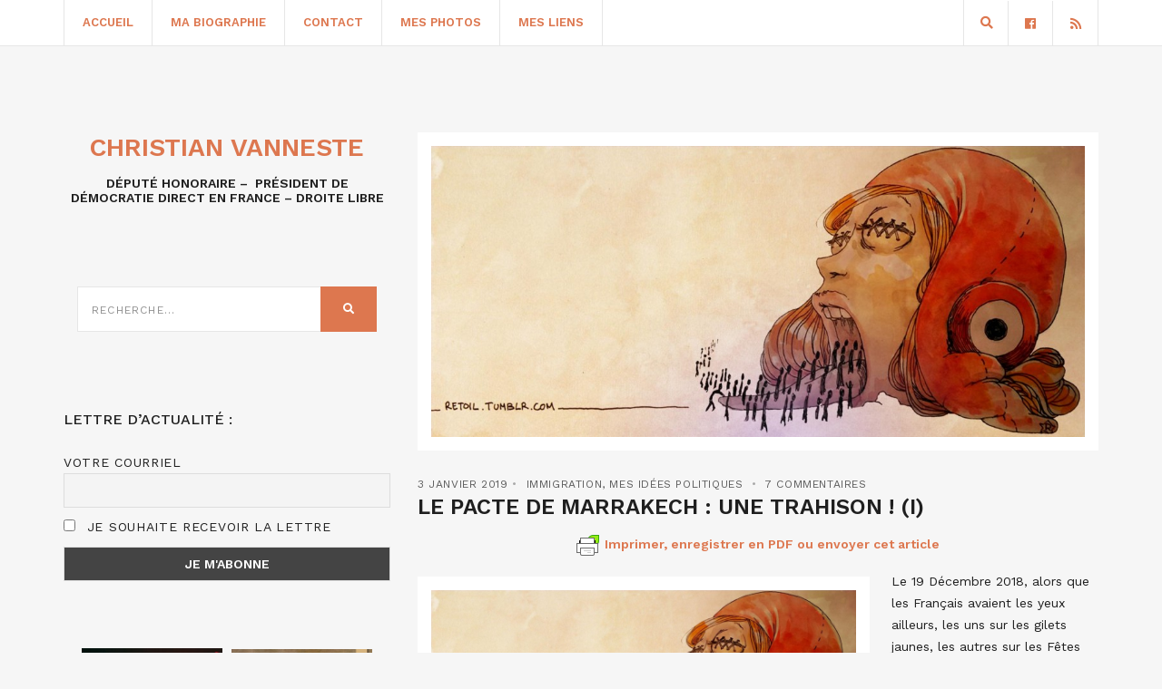

--- FILE ---
content_type: text/html; charset=UTF-8
request_url: https://www.christianvanneste.fr/2019/01/03/le-pacte-de-marrakech-une-trahison/
body_size: 23043
content:
<!doctype html>
<html lang="fr-FR">
<head>
	<meta charset="UTF-8">
	<meta name="viewport" content="width=device-width, initial-scale=1">
	<link rel="pingback" href="https://www.christianvanneste.fr/xmlrpc.php">

	<meta name='robots' content='index, follow, max-image-preview:large, max-snippet:-1, max-video-preview:-1' />
	<style>img:is([sizes="auto" i], [sizes^="auto," i]) { contain-intrinsic-size: 3000px 1500px }</style>
	
	<!-- This site is optimized with the Yoast SEO plugin v26.1.1 - https://yoast.com/wordpress/plugins/seo/ -->
	<title>Le Pacte de Marrakech : une trahison ! (I) - Christian Vanneste</title>
	<link rel="canonical" href="https://www.christianvanneste.fr/2019/01/03/le-pacte-de-marrakech-une-trahison/" />
	<meta property="og:locale" content="fr_FR" />
	<meta property="og:type" content="article" />
	<meta property="og:title" content="Le Pacte de Marrakech : une trahison ! (I) - Christian Vanneste" />
	<meta property="og:description" content="Imprimer, enregistrer en PDF ou envoyer cet article Le 19 Décembre 2018, alors que les Français avaient les yeux ailleurs, les uns sur les gilets jaunes, les autres sur les Fêtes qui approchaient, le représentant de la France à l&#8217;ONU a voté en faveur du &#8220;Pacte de Marrakech&#8221;, c&#8217;est-à-dire du &#8220;Pacte mondial pour des migrations [&hellip;]" />
	<meta property="og:url" content="https://www.christianvanneste.fr/2019/01/03/le-pacte-de-marrakech-une-trahison/" />
	<meta property="og:site_name" content="Christian Vanneste" />
	<meta property="article:publisher" content="https://www.facebook.com/ChristianVanneste59/" />
	<meta property="article:published_time" content="2019-01-03T05:53:01+00:00" />
	<meta property="article:modified_time" content="2019-01-03T06:10:47+00:00" />
	<meta property="og:image" content="https://www.christianvanneste.fr/wp-content/uploads/2016/01/marianne2016.jpg" />
	<meta property="og:image:width" content="1456" />
	<meta property="og:image:height" content="648" />
	<meta property="og:image:type" content="image/jpeg" />
	<meta name="author" content="vanneste" />
	<meta name="twitter:card" content="summary_large_image" />
	<meta name="twitter:label1" content="Écrit par" />
	<meta name="twitter:data1" content="vanneste" />
	<meta name="twitter:label2" content="Durée de lecture estimée" />
	<meta name="twitter:data2" content="5 minutes" />
	<script type="application/ld+json" class="yoast-schema-graph">{"@context":"https://schema.org","@graph":[{"@type":"Article","@id":"https://www.christianvanneste.fr/2019/01/03/le-pacte-de-marrakech-une-trahison/#article","isPartOf":{"@id":"https://www.christianvanneste.fr/2019/01/03/le-pacte-de-marrakech-une-trahison/"},"author":{"name":"vanneste","@id":"https://www.christianvanneste.fr/#/schema/person/14654c27f452901a7fa2de1c1315ba48"},"headline":"Le Pacte de Marrakech : une trahison ! (I)","datePublished":"2019-01-03T05:53:01+00:00","dateModified":"2019-01-03T06:10:47+00:00","mainEntityOfPage":{"@id":"https://www.christianvanneste.fr/2019/01/03/le-pacte-de-marrakech-une-trahison/"},"wordCount":952,"commentCount":7,"publisher":{"@id":"https://www.christianvanneste.fr/#organization"},"image":{"@id":"https://www.christianvanneste.fr/2019/01/03/le-pacte-de-marrakech-une-trahison/#primaryimage"},"thumbnailUrl":"https://www.christianvanneste.fr/wp-content/uploads/2016/01/marianne2016.jpg","keywords":["Davos","démocratie","immigration","Pacte de Marrakech","souveraineté"],"articleSection":["Immigration","Mes idées politiques"],"inLanguage":"fr-FR","potentialAction":[{"@type":"CommentAction","name":"Comment","target":["https://www.christianvanneste.fr/2019/01/03/le-pacte-de-marrakech-une-trahison/#respond"]}]},{"@type":"WebPage","@id":"https://www.christianvanneste.fr/2019/01/03/le-pacte-de-marrakech-une-trahison/","url":"https://www.christianvanneste.fr/2019/01/03/le-pacte-de-marrakech-une-trahison/","name":"Le Pacte de Marrakech : une trahison ! (I) - Christian Vanneste","isPartOf":{"@id":"https://www.christianvanneste.fr/#website"},"primaryImageOfPage":{"@id":"https://www.christianvanneste.fr/2019/01/03/le-pacte-de-marrakech-une-trahison/#primaryimage"},"image":{"@id":"https://www.christianvanneste.fr/2019/01/03/le-pacte-de-marrakech-une-trahison/#primaryimage"},"thumbnailUrl":"https://www.christianvanneste.fr/wp-content/uploads/2016/01/marianne2016.jpg","datePublished":"2019-01-03T05:53:01+00:00","dateModified":"2019-01-03T06:10:47+00:00","breadcrumb":{"@id":"https://www.christianvanneste.fr/2019/01/03/le-pacte-de-marrakech-une-trahison/#breadcrumb"},"inLanguage":"fr-FR","potentialAction":[{"@type":"ReadAction","target":["https://www.christianvanneste.fr/2019/01/03/le-pacte-de-marrakech-une-trahison/"]}]},{"@type":"ImageObject","inLanguage":"fr-FR","@id":"https://www.christianvanneste.fr/2019/01/03/le-pacte-de-marrakech-une-trahison/#primaryimage","url":"https://www.christianvanneste.fr/wp-content/uploads/2016/01/marianne2016.jpg","contentUrl":"https://www.christianvanneste.fr/wp-content/uploads/2016/01/marianne2016.jpg","width":1456,"height":648},{"@type":"BreadcrumbList","@id":"https://www.christianvanneste.fr/2019/01/03/le-pacte-de-marrakech-une-trahison/#breadcrumb","itemListElement":[{"@type":"ListItem","position":1,"name":"Accueil","item":"https://www.christianvanneste.fr/"},{"@type":"ListItem","position":2,"name":"Le Pacte de Marrakech : une trahison ! (I)"}]},{"@type":"WebSite","@id":"https://www.christianvanneste.fr/#website","url":"https://www.christianvanneste.fr/","name":"Christian Vanneste","description":"Député Honoraire - Président du RPF -  Président d&#039;honneur de Famille et Liberté","publisher":{"@id":"https://www.christianvanneste.fr/#organization"},"potentialAction":[{"@type":"SearchAction","target":{"@type":"EntryPoint","urlTemplate":"https://www.christianvanneste.fr/?s={search_term_string}"},"query-input":{"@type":"PropertyValueSpecification","valueRequired":true,"valueName":"search_term_string"}}],"inLanguage":"fr-FR"},{"@type":"Organization","@id":"https://www.christianvanneste.fr/#organization","name":"Christian Vanneste","url":"https://www.christianvanneste.fr/","logo":{"@type":"ImageObject","inLanguage":"fr-FR","@id":"https://www.christianvanneste.fr/#/schema/logo/image/","url":"https://www.christianvanneste.fr/wp-content/uploads/2020/12/logo-christian-vanneste.png","contentUrl":"https://www.christianvanneste.fr/wp-content/uploads/2020/12/logo-christian-vanneste.png","width":406,"height":121,"caption":"Christian Vanneste"},"image":{"@id":"https://www.christianvanneste.fr/#/schema/logo/image/"},"sameAs":["https://www.facebook.com/ChristianVanneste59/"]},{"@type":"Person","@id":"https://www.christianvanneste.fr/#/schema/person/14654c27f452901a7fa2de1c1315ba48","name":"vanneste","image":{"@type":"ImageObject","inLanguage":"fr-FR","@id":"https://www.christianvanneste.fr/#/schema/person/image/","url":"https://secure.gravatar.com/avatar/e7f16019d79222dfc2963683dcd493553089065a5d4741ab3f134ad7211f1f60?s=96&d=mm&r=g","contentUrl":"https://secure.gravatar.com/avatar/e7f16019d79222dfc2963683dcd493553089065a5d4741ab3f134ad7211f1f60?s=96&d=mm&r=g","caption":"vanneste"}}]}</script>
	<!-- / Yoast SEO plugin. -->


<link rel='dns-prefetch' href='//www.google.com' />
<link rel='dns-prefetch' href='//cdnjs.cloudflare.com' />
<link rel="alternate" type="application/rss+xml" title="Christian Vanneste &raquo; Flux" href="https://www.christianvanneste.fr/feed/" />
<link rel="alternate" type="application/rss+xml" title="Christian Vanneste &raquo; Flux des commentaires" href="https://www.christianvanneste.fr/comments/feed/" />
<link rel="alternate" type="application/rss+xml" title="Christian Vanneste &raquo; Le Pacte de Marrakech : une trahison ! (I) Flux des commentaires" href="https://www.christianvanneste.fr/2019/01/03/le-pacte-de-marrakech-une-trahison/feed/" />
<script type="text/javascript">
/* <![CDATA[ */
window._wpemojiSettings = {"baseUrl":"https:\/\/s.w.org\/images\/core\/emoji\/16.0.1\/72x72\/","ext":".png","svgUrl":"https:\/\/s.w.org\/images\/core\/emoji\/16.0.1\/svg\/","svgExt":".svg","source":{"concatemoji":"https:\/\/www.christianvanneste.fr\/wp-includes\/js\/wp-emoji-release.min.js?ver=6.8.3"}};
/*! This file is auto-generated */
!function(s,n){var o,i,e;function c(e){try{var t={supportTests:e,timestamp:(new Date).valueOf()};sessionStorage.setItem(o,JSON.stringify(t))}catch(e){}}function p(e,t,n){e.clearRect(0,0,e.canvas.width,e.canvas.height),e.fillText(t,0,0);var t=new Uint32Array(e.getImageData(0,0,e.canvas.width,e.canvas.height).data),a=(e.clearRect(0,0,e.canvas.width,e.canvas.height),e.fillText(n,0,0),new Uint32Array(e.getImageData(0,0,e.canvas.width,e.canvas.height).data));return t.every(function(e,t){return e===a[t]})}function u(e,t){e.clearRect(0,0,e.canvas.width,e.canvas.height),e.fillText(t,0,0);for(var n=e.getImageData(16,16,1,1),a=0;a<n.data.length;a++)if(0!==n.data[a])return!1;return!0}function f(e,t,n,a){switch(t){case"flag":return n(e,"\ud83c\udff3\ufe0f\u200d\u26a7\ufe0f","\ud83c\udff3\ufe0f\u200b\u26a7\ufe0f")?!1:!n(e,"\ud83c\udde8\ud83c\uddf6","\ud83c\udde8\u200b\ud83c\uddf6")&&!n(e,"\ud83c\udff4\udb40\udc67\udb40\udc62\udb40\udc65\udb40\udc6e\udb40\udc67\udb40\udc7f","\ud83c\udff4\u200b\udb40\udc67\u200b\udb40\udc62\u200b\udb40\udc65\u200b\udb40\udc6e\u200b\udb40\udc67\u200b\udb40\udc7f");case"emoji":return!a(e,"\ud83e\udedf")}return!1}function g(e,t,n,a){var r="undefined"!=typeof WorkerGlobalScope&&self instanceof WorkerGlobalScope?new OffscreenCanvas(300,150):s.createElement("canvas"),o=r.getContext("2d",{willReadFrequently:!0}),i=(o.textBaseline="top",o.font="600 32px Arial",{});return e.forEach(function(e){i[e]=t(o,e,n,a)}),i}function t(e){var t=s.createElement("script");t.src=e,t.defer=!0,s.head.appendChild(t)}"undefined"!=typeof Promise&&(o="wpEmojiSettingsSupports",i=["flag","emoji"],n.supports={everything:!0,everythingExceptFlag:!0},e=new Promise(function(e){s.addEventListener("DOMContentLoaded",e,{once:!0})}),new Promise(function(t){var n=function(){try{var e=JSON.parse(sessionStorage.getItem(o));if("object"==typeof e&&"number"==typeof e.timestamp&&(new Date).valueOf()<e.timestamp+604800&&"object"==typeof e.supportTests)return e.supportTests}catch(e){}return null}();if(!n){if("undefined"!=typeof Worker&&"undefined"!=typeof OffscreenCanvas&&"undefined"!=typeof URL&&URL.createObjectURL&&"undefined"!=typeof Blob)try{var e="postMessage("+g.toString()+"("+[JSON.stringify(i),f.toString(),p.toString(),u.toString()].join(",")+"));",a=new Blob([e],{type:"text/javascript"}),r=new Worker(URL.createObjectURL(a),{name:"wpTestEmojiSupports"});return void(r.onmessage=function(e){c(n=e.data),r.terminate(),t(n)})}catch(e){}c(n=g(i,f,p,u))}t(n)}).then(function(e){for(var t in e)n.supports[t]=e[t],n.supports.everything=n.supports.everything&&n.supports[t],"flag"!==t&&(n.supports.everythingExceptFlag=n.supports.everythingExceptFlag&&n.supports[t]);n.supports.everythingExceptFlag=n.supports.everythingExceptFlag&&!n.supports.flag,n.DOMReady=!1,n.readyCallback=function(){n.DOMReady=!0}}).then(function(){return e}).then(function(){var e;n.supports.everything||(n.readyCallback(),(e=n.source||{}).concatemoji?t(e.concatemoji):e.wpemoji&&e.twemoji&&(t(e.twemoji),t(e.wpemoji)))}))}((window,document),window._wpemojiSettings);
/* ]]> */
</script>
<style id='wp-emoji-styles-inline-css' type='text/css'>

	img.wp-smiley, img.emoji {
		display: inline !important;
		border: none !important;
		box-shadow: none !important;
		height: 1em !important;
		width: 1em !important;
		margin: 0 0.07em !important;
		vertical-align: -0.1em !important;
		background: none !important;
		padding: 0 !important;
	}
</style>
<link rel='stylesheet' id='wp-block-library-css' href='https://www.christianvanneste.fr/wp-includes/css/dist/block-library/style.min.css?ver=6.8.3' type='text/css' media='all' />
<style id='classic-theme-styles-inline-css' type='text/css'>
/*! This file is auto-generated */
.wp-block-button__link{color:#fff;background-color:#32373c;border-radius:9999px;box-shadow:none;text-decoration:none;padding:calc(.667em + 2px) calc(1.333em + 2px);font-size:1.125em}.wp-block-file__button{background:#32373c;color:#fff;text-decoration:none}
</style>
<style id='global-styles-inline-css' type='text/css'>
:root{--wp--preset--aspect-ratio--square: 1;--wp--preset--aspect-ratio--4-3: 4/3;--wp--preset--aspect-ratio--3-4: 3/4;--wp--preset--aspect-ratio--3-2: 3/2;--wp--preset--aspect-ratio--2-3: 2/3;--wp--preset--aspect-ratio--16-9: 16/9;--wp--preset--aspect-ratio--9-16: 9/16;--wp--preset--color--black: #000000;--wp--preset--color--cyan-bluish-gray: #abb8c3;--wp--preset--color--white: #ffffff;--wp--preset--color--pale-pink: #f78da7;--wp--preset--color--vivid-red: #cf2e2e;--wp--preset--color--luminous-vivid-orange: #ff6900;--wp--preset--color--luminous-vivid-amber: #fcb900;--wp--preset--color--light-green-cyan: #7bdcb5;--wp--preset--color--vivid-green-cyan: #00d084;--wp--preset--color--pale-cyan-blue: #8ed1fc;--wp--preset--color--vivid-cyan-blue: #0693e3;--wp--preset--color--vivid-purple: #9b51e0;--wp--preset--gradient--vivid-cyan-blue-to-vivid-purple: linear-gradient(135deg,rgba(6,147,227,1) 0%,rgb(155,81,224) 100%);--wp--preset--gradient--light-green-cyan-to-vivid-green-cyan: linear-gradient(135deg,rgb(122,220,180) 0%,rgb(0,208,130) 100%);--wp--preset--gradient--luminous-vivid-amber-to-luminous-vivid-orange: linear-gradient(135deg,rgba(252,185,0,1) 0%,rgba(255,105,0,1) 100%);--wp--preset--gradient--luminous-vivid-orange-to-vivid-red: linear-gradient(135deg,rgba(255,105,0,1) 0%,rgb(207,46,46) 100%);--wp--preset--gradient--very-light-gray-to-cyan-bluish-gray: linear-gradient(135deg,rgb(238,238,238) 0%,rgb(169,184,195) 100%);--wp--preset--gradient--cool-to-warm-spectrum: linear-gradient(135deg,rgb(74,234,220) 0%,rgb(151,120,209) 20%,rgb(207,42,186) 40%,rgb(238,44,130) 60%,rgb(251,105,98) 80%,rgb(254,248,76) 100%);--wp--preset--gradient--blush-light-purple: linear-gradient(135deg,rgb(255,206,236) 0%,rgb(152,150,240) 100%);--wp--preset--gradient--blush-bordeaux: linear-gradient(135deg,rgb(254,205,165) 0%,rgb(254,45,45) 50%,rgb(107,0,62) 100%);--wp--preset--gradient--luminous-dusk: linear-gradient(135deg,rgb(255,203,112) 0%,rgb(199,81,192) 50%,rgb(65,88,208) 100%);--wp--preset--gradient--pale-ocean: linear-gradient(135deg,rgb(255,245,203) 0%,rgb(182,227,212) 50%,rgb(51,167,181) 100%);--wp--preset--gradient--electric-grass: linear-gradient(135deg,rgb(202,248,128) 0%,rgb(113,206,126) 100%);--wp--preset--gradient--midnight: linear-gradient(135deg,rgb(2,3,129) 0%,rgb(40,116,252) 100%);--wp--preset--font-size--small: 13px;--wp--preset--font-size--medium: 20px;--wp--preset--font-size--large: 36px;--wp--preset--font-size--x-large: 42px;--wp--preset--spacing--20: 0.44rem;--wp--preset--spacing--30: 0.67rem;--wp--preset--spacing--40: 1rem;--wp--preset--spacing--50: 1.5rem;--wp--preset--spacing--60: 2.25rem;--wp--preset--spacing--70: 3.38rem;--wp--preset--spacing--80: 5.06rem;--wp--preset--shadow--natural: 6px 6px 9px rgba(0, 0, 0, 0.2);--wp--preset--shadow--deep: 12px 12px 50px rgba(0, 0, 0, 0.4);--wp--preset--shadow--sharp: 6px 6px 0px rgba(0, 0, 0, 0.2);--wp--preset--shadow--outlined: 6px 6px 0px -3px rgba(255, 255, 255, 1), 6px 6px rgba(0, 0, 0, 1);--wp--preset--shadow--crisp: 6px 6px 0px rgba(0, 0, 0, 1);}:where(.is-layout-flex){gap: 0.5em;}:where(.is-layout-grid){gap: 0.5em;}body .is-layout-flex{display: flex;}.is-layout-flex{flex-wrap: wrap;align-items: center;}.is-layout-flex > :is(*, div){margin: 0;}body .is-layout-grid{display: grid;}.is-layout-grid > :is(*, div){margin: 0;}:where(.wp-block-columns.is-layout-flex){gap: 2em;}:where(.wp-block-columns.is-layout-grid){gap: 2em;}:where(.wp-block-post-template.is-layout-flex){gap: 1.25em;}:where(.wp-block-post-template.is-layout-grid){gap: 1.25em;}.has-black-color{color: var(--wp--preset--color--black) !important;}.has-cyan-bluish-gray-color{color: var(--wp--preset--color--cyan-bluish-gray) !important;}.has-white-color{color: var(--wp--preset--color--white) !important;}.has-pale-pink-color{color: var(--wp--preset--color--pale-pink) !important;}.has-vivid-red-color{color: var(--wp--preset--color--vivid-red) !important;}.has-luminous-vivid-orange-color{color: var(--wp--preset--color--luminous-vivid-orange) !important;}.has-luminous-vivid-amber-color{color: var(--wp--preset--color--luminous-vivid-amber) !important;}.has-light-green-cyan-color{color: var(--wp--preset--color--light-green-cyan) !important;}.has-vivid-green-cyan-color{color: var(--wp--preset--color--vivid-green-cyan) !important;}.has-pale-cyan-blue-color{color: var(--wp--preset--color--pale-cyan-blue) !important;}.has-vivid-cyan-blue-color{color: var(--wp--preset--color--vivid-cyan-blue) !important;}.has-vivid-purple-color{color: var(--wp--preset--color--vivid-purple) !important;}.has-black-background-color{background-color: var(--wp--preset--color--black) !important;}.has-cyan-bluish-gray-background-color{background-color: var(--wp--preset--color--cyan-bluish-gray) !important;}.has-white-background-color{background-color: var(--wp--preset--color--white) !important;}.has-pale-pink-background-color{background-color: var(--wp--preset--color--pale-pink) !important;}.has-vivid-red-background-color{background-color: var(--wp--preset--color--vivid-red) !important;}.has-luminous-vivid-orange-background-color{background-color: var(--wp--preset--color--luminous-vivid-orange) !important;}.has-luminous-vivid-amber-background-color{background-color: var(--wp--preset--color--luminous-vivid-amber) !important;}.has-light-green-cyan-background-color{background-color: var(--wp--preset--color--light-green-cyan) !important;}.has-vivid-green-cyan-background-color{background-color: var(--wp--preset--color--vivid-green-cyan) !important;}.has-pale-cyan-blue-background-color{background-color: var(--wp--preset--color--pale-cyan-blue) !important;}.has-vivid-cyan-blue-background-color{background-color: var(--wp--preset--color--vivid-cyan-blue) !important;}.has-vivid-purple-background-color{background-color: var(--wp--preset--color--vivid-purple) !important;}.has-black-border-color{border-color: var(--wp--preset--color--black) !important;}.has-cyan-bluish-gray-border-color{border-color: var(--wp--preset--color--cyan-bluish-gray) !important;}.has-white-border-color{border-color: var(--wp--preset--color--white) !important;}.has-pale-pink-border-color{border-color: var(--wp--preset--color--pale-pink) !important;}.has-vivid-red-border-color{border-color: var(--wp--preset--color--vivid-red) !important;}.has-luminous-vivid-orange-border-color{border-color: var(--wp--preset--color--luminous-vivid-orange) !important;}.has-luminous-vivid-amber-border-color{border-color: var(--wp--preset--color--luminous-vivid-amber) !important;}.has-light-green-cyan-border-color{border-color: var(--wp--preset--color--light-green-cyan) !important;}.has-vivid-green-cyan-border-color{border-color: var(--wp--preset--color--vivid-green-cyan) !important;}.has-pale-cyan-blue-border-color{border-color: var(--wp--preset--color--pale-cyan-blue) !important;}.has-vivid-cyan-blue-border-color{border-color: var(--wp--preset--color--vivid-cyan-blue) !important;}.has-vivid-purple-border-color{border-color: var(--wp--preset--color--vivid-purple) !important;}.has-vivid-cyan-blue-to-vivid-purple-gradient-background{background: var(--wp--preset--gradient--vivid-cyan-blue-to-vivid-purple) !important;}.has-light-green-cyan-to-vivid-green-cyan-gradient-background{background: var(--wp--preset--gradient--light-green-cyan-to-vivid-green-cyan) !important;}.has-luminous-vivid-amber-to-luminous-vivid-orange-gradient-background{background: var(--wp--preset--gradient--luminous-vivid-amber-to-luminous-vivid-orange) !important;}.has-luminous-vivid-orange-to-vivid-red-gradient-background{background: var(--wp--preset--gradient--luminous-vivid-orange-to-vivid-red) !important;}.has-very-light-gray-to-cyan-bluish-gray-gradient-background{background: var(--wp--preset--gradient--very-light-gray-to-cyan-bluish-gray) !important;}.has-cool-to-warm-spectrum-gradient-background{background: var(--wp--preset--gradient--cool-to-warm-spectrum) !important;}.has-blush-light-purple-gradient-background{background: var(--wp--preset--gradient--blush-light-purple) !important;}.has-blush-bordeaux-gradient-background{background: var(--wp--preset--gradient--blush-bordeaux) !important;}.has-luminous-dusk-gradient-background{background: var(--wp--preset--gradient--luminous-dusk) !important;}.has-pale-ocean-gradient-background{background: var(--wp--preset--gradient--pale-ocean) !important;}.has-electric-grass-gradient-background{background: var(--wp--preset--gradient--electric-grass) !important;}.has-midnight-gradient-background{background: var(--wp--preset--gradient--midnight) !important;}.has-small-font-size{font-size: var(--wp--preset--font-size--small) !important;}.has-medium-font-size{font-size: var(--wp--preset--font-size--medium) !important;}.has-large-font-size{font-size: var(--wp--preset--font-size--large) !important;}.has-x-large-font-size{font-size: var(--wp--preset--font-size--x-large) !important;}
:where(.wp-block-post-template.is-layout-flex){gap: 1.25em;}:where(.wp-block-post-template.is-layout-grid){gap: 1.25em;}
:where(.wp-block-columns.is-layout-flex){gap: 2em;}:where(.wp-block-columns.is-layout-grid){gap: 2em;}
:root :where(.wp-block-pullquote){font-size: 1.5em;line-height: 1.6;}
</style>
<link rel='stylesheet' id='gutenbee-animations-css' href='https://www.christianvanneste.fr/wp-content/plugins/gutenbee/build/gutenbee.animations.css?ver=2.19.0' type='text/css' media='all' />
<link rel='stylesheet' id='wordpress-gdpr-css' href='https://www.christianvanneste.fr/wp-content/plugins/wordpress-gdpr/public/css/wordpress-gdpr-public.css?ver=1.9.8' type='text/css' media='all' />
<link rel='stylesheet' id='font-awesome-css' href='https://cdnjs.cloudflare.com/ajax/libs/font-awesome/4.7.0/css/font-awesome.min.css?ver=4.7.0' type='text/css' media='all' />
<link rel='stylesheet' id='brittany-google-font-css' href='//fonts.googleapis.com/css?family=Work+Sans%3A400%2C500%2C600%2C700&#038;ver=6.8.3' type='text/css' media='all' />
<link rel='stylesheet' id='brittany-base-css' href='https://www.christianvanneste.fr/wp-content/themes/brittany/css/base.css?ver=2.1.1' type='text/css' media='all' />
<link rel='stylesheet' id='brittany-common-css' href='https://www.christianvanneste.fr/wp-content/themes/brittany/common/css/global.css?ver=2.1.1' type='text/css' media='all' />
<link rel='stylesheet' id='flexslider-css' href='https://www.christianvanneste.fr/wp-content/themes/brittany/css/flexslider.css?ver=2.1.1' type='text/css' media='all' />
<link rel='stylesheet' id='mmenu-css' href='https://www.christianvanneste.fr/wp-content/themes/brittany/css/mmenu.css?ver=2.1.1' type='text/css' media='all' />
<link rel='stylesheet' id='font-awesome-5-css' href='https://www.christianvanneste.fr/wp-content/themes/brittany/assets/fontawesome/css/all.min.css?ver=2.1.1' type='text/css' media='all' />
<link rel='stylesheet' id='magnific-popup-css' href='https://www.christianvanneste.fr/wp-content/themes/brittany/css/magnific.css?ver=2.1.1' type='text/css' media='all' />
<link rel='stylesheet' id='slick-css' href='https://www.christianvanneste.fr/wp-content/themes/brittany/css/slick.css?ver=2.1.1' type='text/css' media='all' />
<link rel='stylesheet' id='brittany-style-css' href='https://www.christianvanneste.fr/wp-content/themes/brittany/style.css?ver=2.1.1' type='text/css' media='all' />
<link rel='stylesheet' id='newsletter-css' href='https://www.christianvanneste.fr/wp-content/plugins/newsletter/style.css?ver=8.9.9' type='text/css' media='all' />
<script type="text/javascript" src="https://www.christianvanneste.fr/wp-includes/js/jquery/jquery.min.js?ver=3.7.1" id="jquery-core-js"></script>
<script type="text/javascript" src="https://www.christianvanneste.fr/wp-includes/js/jquery/jquery-migrate.min.js?ver=3.4.1" id="jquery-migrate-js"></script>
<link rel="https://api.w.org/" href="https://www.christianvanneste.fr/wp-json/" /><link rel="alternate" title="JSON" type="application/json" href="https://www.christianvanneste.fr/wp-json/wp/v2/posts/25967" /><link rel="EditURI" type="application/rsd+xml" title="RSD" href="https://www.christianvanneste.fr/xmlrpc.php?rsd" />
<meta name="generator" content="WordPress 6.8.3" />
<link rel='shortlink' href='https://www.christianvanneste.fr/?p=25967' />
<link rel="alternate" title="oEmbed (JSON)" type="application/json+oembed" href="https://www.christianvanneste.fr/wp-json/oembed/1.0/embed?url=https%3A%2F%2Fwww.christianvanneste.fr%2F2019%2F01%2F03%2Fle-pacte-de-marrakech-une-trahison%2F" />
<link rel="alternate" title="oEmbed (XML)" type="text/xml+oembed" href="https://www.christianvanneste.fr/wp-json/oembed/1.0/embed?url=https%3A%2F%2Fwww.christianvanneste.fr%2F2019%2F01%2F03%2Fle-pacte-de-marrakech-une-trahison%2F&#038;format=xml" />
<meta name="generator" content="Redux 4.5.8" />        <style type="text/css" id="pf-main-css">
            
				@media screen {
					.printfriendly {
						z-index: 1000; display: flex; margin: 0px 0px 0px 0px
					}
					.printfriendly a, .printfriendly a:link, .printfriendly a:visited, .printfriendly a:hover, .printfriendly a:active {
						font-weight: 600;
						cursor: pointer;
						text-decoration: none;
						border: none;
						-webkit-box-shadow: none;
						-moz-box-shadow: none;
						box-shadow: none;
						outline:none;
						font-size: 14px !important;
						color: #dd774f !important;
					}
					.printfriendly.pf-alignleft {
						justify-content: start;
					}
					.printfriendly.pf-alignright {
						justify-content: end;
					}
					.printfriendly.pf-aligncenter {
						justify-content: center;
						
					}
				}

				.pf-button-img {
					border: none;
					-webkit-box-shadow: none;
					-moz-box-shadow: none;
					box-shadow: none;
					padding: 0;
					margin: 0;
					display: inline;
					vertical-align: middle;
				}

				img.pf-button-img + .pf-button-text {
					margin-left: 6px;
				}

				@media print {
					.printfriendly {
						display: none;
					}
				}
				        </style>

            
        <style type="text/css" id="pf-excerpt-styles">
          .pf-button.pf-button-excerpt {
              display: none;
           }
        </style>

            <style type="text/css">		a, a:hover,
		.item-title a:hover,
		.btn:hover,
		input[type="button"]:hover,
		input[type="submit"]:hover,
		input[type="reset"]:hover,
		button:hover,
		.comment-author a:hover,
		.comment-metadata a:hover,
		.main-search-trigger:hover,
		.entry-item-title:hover a,
		.entry-item-categories a:hover,
		.entry-item-sharing a:hover,
		.entry-slide-control a:hover,
		.entry-title:hover a,
		.entry-meta a:hover,
		.entry-content blockquote::before,
		.row-table-left a:not(.btn):hover,
		.row-table-right a:not(.btn):hover,
		#paging a:hover,
		#paging .current,
		.navigation > li > a:hover,
		.navigation > li.sfHover > a,
		.navigation > li.sfHover > a:active,
		.navigation > li.current_page_item > a,
		.navigation > li.current-menu-item > a,
		.navigation > li.current-menu-ancestor > a,
		.navigation > li.current-menu-parent > a,
		.navigation > li.current > a,
		.navigation > li ul a:hover,
		.navigation > li ul .sfHover > a,
		.social-icon:hover,
		.select2-container.select2-container--default .select2-results__option--highlighted[data-selected] {
			color: #dd774f;
		}

		.btn,
		input[type="button"],
		input[type="submit"],
		input[type="reset"],
		button,
		.woocommerce-message,
		.woocommerce-error,
		.woocommerce-info,
		.woocommerce-noreviews,
		.onsale,
		.woocommerce-product-gallery__trigger,
		.product .summary ul li:before,
		.shop_attributes th:first-child:before,
		.cart-dropdown:hover .cart-dropdown-toggle,
		.cart-dropdown.cart-dropdown-open .cart-dropdown-toggle,
		.ci-badge,
		.qty-btn:hover,
		.price_slider .ui-slider-handle {
			background-color: #dd774f;
		}

		.cart-dropdown.cart-dropdown-open .cart-dropdown-toggle .ci-badge,
		.cart-dropdown:hover .cart-dropdown-toggle .ci-badge {
			border-color: #dd774f;
		}
				.entry-content a,
		.entry-content a:hover {
			color: #dd774f;
		}
				.entry-content a:hover {
			color: #dd5738;
		}
				.btn,
		input[type="button"],
		input[type="submit"],
		input[type="reset"],
		button,
		.comment-reply-link {
			background-color: #dd774f;
		}
				.header a,
		.navigation a  {
			color: #dd774f;
		}
				.header a:hover,
		.navigation > li > a:hover,
		.navigation > li.sfHover > a,
		.navigation > li.sfHover > a:active,
		.navigation > li.current_page_item > a,
		.navigation > li.current-menu-item > a,
		.navigation > li.current-menu-ancestor > a,
		.navigation > li.current-menu-parent > a,
		.navigation > li.current > a,
		.navigation > li ul a:hover,
		.navigation > li ul .sfHover > a{
			color: #dd5738;
		}
				.sidebar a,
		.sidebar a:hover {
			color: #dd774f;
		}
				.sidebar a:hover {
			color: #dd5738;
		}
		</style><style type="text/css">.recentcomments a{display:inline !important;padding:0 !important;margin:0 !important;}</style>		<style type="text/css" id="wp-custom-css">
			.footer .textwidget .newsletter-form {
	padding: 0;
}


/*body {
    background: url(http://www.christianvanneste.fr/wp-content/themes/vanneste/images/default/body-bg.jpg) repeat-y 55% 45%;
    background-color: #2a435b;
}*/

.footer {
    padding: 25px 0 10px;
}

.main {
	padding:20px 0;
}

.sidebar form.searchform {
    background: transparent;
}

.widget-title {
	border:0px solid white;
}

.page-id-29353 input.tnp-email {
    background: white;
}

img.pf-button-img {
    padding: 0;
    background: #f6f6f6;
}

.pf-button {
    margin-bottom: 15px;
}		</style>
		</head>
<body class="wp-singular post-template-default single single-post postid-25967 single-format-standard wp-theme-brittany">


<div id="page">
	<header class="header header-fixed">

		<div id="mobilemenu"></div>

		<div class="header-bar">
			<div class="container">
				<div class="row">
					<div class="col-xs-12">
						<div class="header-bar-wrap">
							<div class="header-bar-left">
								<a href="#mobilemenu" class="mobile-nav-trigger"><i class="fas fa-bars"></i></a>

								
								<nav class="nav">
									<ul id="menu-main-menu" class="navigation"><li id="menu-item-99" class="menu-item menu-item-type-custom menu-item-object-custom menu-item-home menu-item-99"><a href="https://www.christianvanneste.fr/">Accueil</a></li>
<li id="menu-item-10714" class="menu-item menu-item-type-post_type menu-item-object-page menu-item-10714"><a href="https://www.christianvanneste.fr/mon-portrait/">Ma biographie</a></li>
<li id="menu-item-91" class="menu-item menu-item-type-post_type menu-item-object-page menu-item-91"><a href="https://www.christianvanneste.fr/contact/">Contact</a></li>
<li id="menu-item-10663" class="menu-item menu-item-type-post_type menu-item-object-page menu-item-10663"><a href="https://www.christianvanneste.fr/mes-photos/">Mes photos</a></li>
<li id="menu-item-10665" class="menu-item menu-item-type-post_type menu-item-object-page menu-item-10665"><a href="https://www.christianvanneste.fr/mes-liens/">Mes liens</a></li>
</ul>								</nav><!-- #nav -->
							</div>

							<div class="header-bar-right">
																									

										<ul class="social-icons">
			<li><a href="https://www.facebook.com/ChristianVanneste59/" class="social-icon" target="_blank"><i class="fab fa-facebook"></i></a></li>							<li><a href="https://www.christianvanneste.fr/feed/" class="social-icon" target="_blank"><i class="fas fa-rss"></i></a></li>
					</ul>
		
																	<a href="#" class="main-search-trigger"><i class="fas fa-search"></i></a>
															</div>
						</div>

													<div class="header-search-wrap">
								<form action="https://www.christianvanneste.fr/" class="searchform-header">
									<label class="sr-only" for="header-search">Recherche sur : </label>
									<input type="search" id="header-search" name="s" value="" placeholder="Tapez votre recherche puis appuyez sur entrer">
								</form>
							</div>
											</div>
				</div>
			</div>
		</div>

					<div class="logo-wrap">
				<div class="container">
					<div class="row">
						<div class="col-xs-12">
							<div class="site-logo">
								
															</div>

													</div>
					</div>
				</div>
			</div>
			</header>

<main class="main">
	<div class="container">
		<div class="row">
			<div class="col-md-8 col-md-push-4">
									<article id="entry-25967" class="entry post-25967 post type-post status-publish format-standard has-post-thumbnail hentry category-immigration-2 category-mes-idees-politiques tag-davos tag-democratie tag-immigration tag-pacte-de-marrakech tag-souverainete">
													<div class="entry-thumb">
								<a class="ci-lightbox" href="https://www.christianvanneste.fr/wp-content/uploads/2016/01/marianne2016-1024x456.jpg">
									<img width="748" height="333" src="https://www.christianvanneste.fr/wp-content/uploads/2016/01/marianne2016.jpg" class="attachment-post-thumbnail size-post-thumbnail wp-post-image" alt="" decoding="async" fetchpriority="high" srcset="https://www.christianvanneste.fr/wp-content/uploads/2016/01/marianne2016.jpg 1456w, https://www.christianvanneste.fr/wp-content/uploads/2016/01/marianne2016-300x134.jpg 300w, https://www.christianvanneste.fr/wp-content/uploads/2016/01/marianne2016-1024x456.jpg 1024w" sizes="(max-width: 748px) 100vw, 748px" />								</a>
							</div>
						
													<div class="entry-meta">
																	<time class="entry-time" datetime="2019-01-03T06:53:01+01:00">3 janvier 2019</time>
								
																	<div class="entry-categories">
										<a href="https://www.christianvanneste.fr/category/immigration-2/" rel="category tag">Immigration</a>, <a href="https://www.christianvanneste.fr/category/mes-idees-politiques/" rel="category tag">Mes idées politiques</a>									</div>
								
																	<a href="https://www.christianvanneste.fr/2019/01/03/le-pacte-de-marrakech-une-trahison/#comments" class="entry-comments-no">7 commentaires</a>
															</div>
						
						<h1 class="entry-title">
							Le Pacte de Marrakech : une trahison ! (I)						</h1>

						<div class="entry-content">
							<div class="pf-content"><div class="printfriendly pf-button pf-button-content pf-aligncenter">
                    <a href="#" rel="nofollow" onclick="window.print(); return false;" title="Printer Friendly, PDF & Email">
                    <img decoding="async" src="https://cdn.printfriendly.com/icons/printfriendly-icon-lg.png" alt="Print Friendly, PDF & Email" class="pf-button-img" style="width: 25px;height: 25px;"  /><span id="printfriendly-text2" class="pf-button-text">Imprimer, enregistrer en PDF ou envoyer cet article</span>
                    </a>
                </div><p><a href="https://www.christianvanneste.fr/2016/01/08/dialogue-du-politiquement-correct-et-du-bon-sens-sur-la-decheance-de-nationalite/marianne2016/" rel="attachment wp-att-18910"><img decoding="async" class="alignleft wp-image-18910 size-large" src="https://www.christianvanneste.fr/wp-content/uploads/2016/01/marianne2016-1024x456.jpg" alt="Marianne2016" width="498" height="222" srcset="https://www.christianvanneste.fr/wp-content/uploads/2016/01/marianne2016-1024x456.jpg 1024w, https://www.christianvanneste.fr/wp-content/uploads/2016/01/marianne2016-300x134.jpg 300w, https://www.christianvanneste.fr/wp-content/uploads/2016/01/marianne2016.jpg 1456w" sizes="(max-width: 498px) 100vw, 498px" /></a>Le 19 Décembre 2018, alors que les Français avaient les yeux ailleurs, les uns sur les gilets jaunes, les autres sur les Fêtes qui approchaient, le représentant de la France à l&#8217;ONU a voté en faveur du &#8220;Pacte de Marrakech&#8221;, c&#8217;est-à-dire du &#8220;Pacte mondial pour des migrations sûres, ordonnées et régulières&#8221;. Notre pays avait déjà apporté son soutien à ce texte dans cette ville du Maroc, les 10 et 11 Décembre. C&#8217;est un obscur Secrétaire d&#8217;Etat qui y avait représenté le Président de la République empêtré dans les difficultés du pouvoir. Cette discrétion n&#8217;avait rien d&#8217;étonnant, puisque la signature de la France sur un sujet aussi sensible que l&#8217;immigration n&#8217;avait donné lieu à aucun vote ni à aucun débat, ni dans la nation, ni au parlement. Le 25 Avril, l&#8217;Assemblée nationale avait seulement pris acte de la proposition de décision du Conseil Européen autorisant la Commission de Bruxelles à approuver un pacte qui ne serait rédigé complètement que le 13 Juillet, et qu&#8217;un certain nombre de membres de l&#8217;Union refuseraient de signer. Dans la plupart des pays, un débat a eu lieu, pas en France, ce qui en dit long sur la dérive non-démocratique de notre pays. L&#8217;argument invoqué pour justifier l&#8217;injustifiable consiste à souligner que les dispositions du pacte sont &#8220;juridiquement non contraignantes&#8221;. Il s&#8217;agirait donc d&#8217;un texte sans portée sur la réalité autre que vertueuse et virtuelle. Le bon sens nous dit toutefois qu&#8217;il n&#8217;y a aucune raison de donner la signature officielle d&#8217;un Etat à un accord sans portée. En fait, on se trouve une fois de plus en face d&#8217;une subversion de l&#8217;ordre démocratique, de la souveraineté des peuples par un pouvoir d&#8217;une autre nature, utilisant d&#8217;autres moyens.</p>
<p>Les peuples, notamment ceux de la vieille Europe, ont acquis, pour certains depuis longtemps, pour d&#8217;autres, plus récemment, le pouvoir de décider de leur avenir. La volonté de sauvegarder leur identité et leur cohérence y grandit face à la menace migratoire. L&#8217;esprit de Davos, du Forum économique mondial est tout différent. La richesse mondiale dépend, selon lui, essentiellement de la croissance des échanges, de la circulation des marchandises, des services et des hommes. De là proviennent à la fois la pression sur les prix et celle sur les rémunérations en raison de la concurrence dans un marché ouvert. Les deux conséquences négatives que sont, d&#8217;une part, l&#8217;accroissement des inégalités et notamment l&#8217;appauvrissement des classes moyennes des pays développés, et d&#8217;autre part, la perte de cohésion des nations incapables d&#8217;assimiler les flux de migrants en provenance de cultures par trop différentes, sont totalement ignorées par une pensée qui privilégie l&#8217;économie et qui substitue la &#8220;gouvernance&#8221; rationnelle des entreprises au gouvernement des Etats. C&#8217;est ainsi que dans un rapport, Oxfam avait établi qu&#8217;en 2015, 1% de la population mondiale détenait un patrimoine supérieur à celui du reste de l&#8217;humanité. On comprend bien que la logique de ce 1% ne peut être la même que celle des peuples. C&#8217;est là que la &#8220;gouvernance&#8221; cherche à remplacer le gouvernement. Elle le fait par la puissance des médias, par le biais d&#8217;organisations non-gouvernementales, qui tendent à influencer les opinions publiques et à exercer des pressions &#8220;morales&#8221; sur les élus afin de conduire les seconds à décider, les premières à accepter des décisions évidemment contraires à leurs intérêts. Lorsqu&#8217;il est évident qu&#8217;une consultation populaire conduirait au refus d&#8217;une mesure conforme à l&#8217;esprit de Davos, alors c&#8217;est le pouvoir doux qui subvertit la démocratie : des gouvernements avalisent des règles non contraignantes, acceptent qu&#8217;un forum vérifie périodiquement dans quelle mesure elles auront été observées, et subissent ensuite la pression des médias, des ONG, puis l&#8217;intrusion de la justice se référant à un texte non contraignant, mais qui le deviendra peu à peu.</p>
<p>C&#8217;est exactement le piège du Pacte de Marrakech ! Et c&#8217;est la raison pour laquelle des démocraties lucides et vigilantes ont refusé de signer ce texte, soit en votant contre, soit en s&#8217;abstenant, soit en étant absentes lors du vote. Parmi les Etats qui ont signé, figurent les pays d&#8217;émigration, ou ceux qui n&#8217;attirent guère les migrants, les régimes non-démocratiques qui se moqueront bien de ces règles, et enfin ceux qui sont gouvernés dans l&#8217;esprit de Davos, la France, notamment qui en est le chef de file avec son Président énarque et banquier. Au nom de leur souveraineté et du devoir de sauvegarder la cohésion nationale, les Etats-Unis, l&#8217;Australie, Israël, le groupe de Visegrad, l&#8217;Algérie, l&#8217;Autriche, le Chili, l&#8217;Italie, Singapour, la Suisse, rejoints par le Brésil de Bolsonaro, en tout 42 nations n&#8217;ont pas signé ou voté le Pacte de Marrakech.</p>
<p>Comme d&#8217;habitude, les dispositions perverses de ce texte sont camouflées par un humanisme qui entend avant tout protéger les migrants en rendant les migrations plus sûres, mais qui permet &#8220;en même temps&#8221; de faire passer l&#8217;idée qu&#8217;elles doivent être &#8220;régulières&#8221;, et qu&#8217;il faut donc les organiser. Autrement dit, on doit normaliser ce qui ne devrait être qu&#8217;exceptionnel. Car le texte ne parle pas des migrations régulières, légales, qui ne posent par définition, aucun problème. Non, il s&#8217;agit, en douce, de légaliser et de protéger les migrations illégales, en considérant qu&#8217;elles sont un phénomène nécessaire et même bénéfique qui produit &#8220;de la prospérité, de l&#8217;innovation, et du développement durable&#8221; : trois apports hautement contestables ! (à suivre)</p>
</div>													</div>

						
													<div class="row-table">
																	<div class="row-table-left">
										<div class="entry-tags"><a href="https://www.christianvanneste.fr/tag/davos/" rel="tag">Davos</a>, <a href="https://www.christianvanneste.fr/tag/democratie/" rel="tag">démocratie</a>, <a href="https://www.christianvanneste.fr/tag/immigration/" rel="tag">immigration</a>, <a href="https://www.christianvanneste.fr/tag/pacte-de-marrakech/" rel="tag">Pacte de Marrakech</a>, <a href="https://www.christianvanneste.fr/tag/souverainete/" rel="tag">souveraineté</a></div>									</div>
								
																	<div class="row-table-right">
										<div class="entry-item-sharing">
		<a href="https://www.facebook.com/sharer.php?u=https://www.christianvanneste.fr/2019/01/03/le-pacte-de-marrakech-une-trahison/" target="_blank"><i class="fab fa-facebook-f"></i></a>
	<a href="https://twitter.com/share?url=https://www.christianvanneste.fr/2019/01/03/le-pacte-de-marrakech-une-trahison/" target="_blank"><i class="fab fa-twitter"></i></a>
			<a href="https://pinterest.com/pin/create/bookmarklet/?url=https://www.christianvanneste.fr/2019/01/03/le-pacte-de-marrakech-une-trahison/&#038;description=Le%20Pacte%20de%20Marrakech%20:%20une%20trahison%20!%20(I)&#038;media=https://www.christianvanneste.fr/wp-content/uploads/2016/01/marianne2016-1024x456.jpg" target="_blank"><i class="fab fa-pinterest"></i></a>
	</div>
									</div>
															</div>
						
						
							<div class="entry-section">
					<h3 class="section-title">Articles liés</h3>
		
		<div class="row">
							<div class="col-md-6">
					<article class="entry-item-media">
			<figure class="entry-item-thumb">
			<a href="https://www.christianvanneste.fr/2019/02/19/qui-seme-la-tempete-veut-recuperer-un-vent-favorable/">
				<img width="300" height="134" src="https://www.christianvanneste.fr/wp-content/uploads/2016/04/finkielkraut.jpg" class="attachment-brittany_square size-brittany_square wp-post-image" alt="" decoding="async" srcset="https://www.christianvanneste.fr/wp-content/uploads/2016/04/finkielkraut.jpg 1456w, https://www.christianvanneste.fr/wp-content/uploads/2016/04/finkielkraut-300x134.jpg 300w, https://www.christianvanneste.fr/wp-content/uploads/2016/04/finkielkraut-1024x456.jpg 1024w" sizes="(max-width: 300px) 100vw, 300px" />			</a>
		</figure>
	
	<div class="entry-item-media-content">
		<p class="entry-meta">
			
			<time class="entry-time" datetime="2019-02-19T09:58:22+01:00">19 février 2019</time>
		</p>

		<h2 class="entry-item-title">
			<a href="https://www.christianvanneste.fr/2019/02/19/qui-seme-la-tempete-veut-recuperer-un-vent-favorable/">
				Qui sème la tempête veut récupérer un vent favorable ?			</a>
		</h2>
	</div>
</article>
				</div>
							<div class="col-md-6">
					<article class="entry-item-media">
			<figure class="entry-item-thumb">
			<a href="https://www.christianvanneste.fr/2013/04/30/france-allemagne-je-taime-moi-non-plus/">
				<img width="300" height="134" src="https://www.christianvanneste.fr/wp-content/uploads/2013/04/images-60.jpg" class="attachment-brittany_square size-brittany_square wp-post-image" alt="" decoding="async" loading="lazy" srcset="https://www.christianvanneste.fr/wp-content/uploads/2013/04/images-60.jpg 336w, https://www.christianvanneste.fr/wp-content/uploads/2013/04/images-60-300x133.jpg 300w" sizes="auto, (max-width: 300px) 100vw, 300px" />			</a>
		</figure>
	
	<div class="entry-item-media-content">
		<p class="entry-meta">
			
			<time class="entry-time" datetime="2013-04-30T11:53:46+01:00">30 avril 2013</time>
		</p>

		<h2 class="entry-item-title">
			<a href="https://www.christianvanneste.fr/2013/04/30/france-allemagne-je-taime-moi-non-plus/">
				FRANCE-ALLEMAGNE : JE T&#8217;AIME. MOI NON PLUS !			</a>
		</h2>
	</div>
</article>
				</div>
							<div class="col-md-6">
					<article class="entry-item-media">
	
	<div class="entry-item-media-content">
		<p class="entry-meta">
			
			<time class="entry-time" datetime="2011-10-18T09:21:25+01:00">18 octobre 2011</time>
		</p>

		<h2 class="entry-item-title">
			<a href="https://www.christianvanneste.fr/2011/10/18/le-candidat-hollande/">
				Le candidat Hollande			</a>
		</h2>
	</div>
</article>
				</div>
							<div class="col-md-6">
					<article class="entry-item-media">
	
	<div class="entry-item-media-content">
		<p class="entry-meta">
			
			<time class="entry-time" datetime="2008-05-26T17:05:09+01:00">26 mai 2008</time>
		</p>

		<h2 class="entry-item-title">
			<a href="https://www.christianvanneste.fr/2008/05/26/delanoe-se-convertit-au-liberalisme-des-bobos-auxgogos/">
				Delanoë se convertit au libéralisme ! Des bobos aux&#8230;gogos !			</a>
		</h2>
	</div>
</article>
				</div>
								</div>
	</div>

						
	<div id="comments">

	<div class="post-comments group">
		<h3>7 commentaires</h3>

				
		<ol id="comment-list">
					<li id="comment-129403" class="comment even thread-even depth-1">
			<article id="div-comment-129403" class="comment-body">
				<footer class="comment-meta">
					<div class="comment-author vcard">
						<img alt='' src='https://secure.gravatar.com/avatar/e9f9ccdb586775567c093f96d92f8b1e792de7fea78f6bca0b3dac6530eae7ef?s=110&#038;d=mm&#038;r=g' srcset='https://secure.gravatar.com/avatar/e9f9ccdb586775567c093f96d92f8b1e792de7fea78f6bca0b3dac6530eae7ef?s=220&#038;d=mm&#038;r=g 2x' class='avatar avatar-110 photo' height='110' width='110' loading='lazy' decoding='async'/>						<b class="fn">DELAFOSSE</b> <span class="says">dit :</span>					</div><!-- .comment-author -->

					<div class="comment-metadata">
						<a href="https://www.christianvanneste.fr/2019/01/03/le-pacte-de-marrakech-une-trahison/#comment-129403"><time datetime="2019-01-03T09:54:40+01:00">3 janvier 2019 à 9 h 54 min</time></a>					</div><!-- .comment-metadata -->

									</footer><!-- .comment-meta -->

				<div class="comment-content">
					<p>En bref, on nous roule une fois de plus dans la semoule !</p>
				</div><!-- .comment-content -->

				<div class="reply"><a rel="nofollow" class="comment-reply-link" href="#comment-129403" data-commentid="129403" data-postid="25967" data-belowelement="div-comment-129403" data-respondelement="respond" data-replyto="Répondre à DELAFOSSE" aria-label="Répondre à DELAFOSSE">Répondre</a></div>			</article><!-- .comment-body -->
		</li><!-- #comment-## -->
		<li id="comment-129404" class="comment odd alt thread-odd thread-alt depth-1 parent">
			<article id="div-comment-129404" class="comment-body">
				<footer class="comment-meta">
					<div class="comment-author vcard">
						<img alt='' src='https://secure.gravatar.com/avatar/413c121d6b5ac3836525592cf37a502e1e978a8649afc666e5e2b8e0a7a81ac3?s=110&#038;d=mm&#038;r=g' srcset='https://secure.gravatar.com/avatar/413c121d6b5ac3836525592cf37a502e1e978a8649afc666e5e2b8e0a7a81ac3?s=220&#038;d=mm&#038;r=g 2x' class='avatar avatar-110 photo' height='110' width='110' loading='lazy' decoding='async'/>						<b class="fn">Jacques Peter</b> <span class="says">dit :</span>					</div><!-- .comment-author -->

					<div class="comment-metadata">
						<a href="https://www.christianvanneste.fr/2019/01/03/le-pacte-de-marrakech-une-trahison/#comment-129404"><time datetime="2019-01-03T11:07:27+01:00">3 janvier 2019 à 11 h 07 min</time></a>					</div><!-- .comment-metadata -->

									</footer><!-- .comment-meta -->

				<div class="comment-content">
					<p>Les gouvernements français sont favorables à l&#8217;immigration, y compris et même surtout si elle est d&#8217;origine musulmane, mais le peuple semble y être plutôt opposé. Pour en avoir le coeur net et puisqu&#8217;on nous bassine avec le RIC, voici la première question qu&#8217;il faudrait poser au peuple.</p>
				</div><!-- .comment-content -->

				<div class="reply"><a rel="nofollow" class="comment-reply-link" href="#comment-129404" data-commentid="129404" data-postid="25967" data-belowelement="div-comment-129404" data-respondelement="respond" data-replyto="Répondre à Jacques Peter" aria-label="Répondre à Jacques Peter">Répondre</a></div>			</article><!-- .comment-body -->
		<ol class="children">
		<li id="comment-129436" class="comment even depth-2">
			<article id="div-comment-129436" class="comment-body">
				<footer class="comment-meta">
					<div class="comment-author vcard">
						<img alt='' src='https://secure.gravatar.com/avatar/d9890cea78f879b81e1b24ee7cf08c43a3064ebdbf1b69a12c8b43b1adc1cca4?s=110&#038;d=mm&#038;r=g' srcset='https://secure.gravatar.com/avatar/d9890cea78f879b81e1b24ee7cf08c43a3064ebdbf1b69a12c8b43b1adc1cca4?s=220&#038;d=mm&#038;r=g 2x' class='avatar avatar-110 photo' height='110' width='110' loading='lazy' decoding='async'/>						<b class="fn">Courdioux</b> <span class="says">dit :</span>					</div><!-- .comment-author -->

					<div class="comment-metadata">
						<a href="https://www.christianvanneste.fr/2019/01/03/le-pacte-de-marrakech-une-trahison/#comment-129436"><time datetime="2019-01-04T16:08:09+01:00">4 janvier 2019 à 16 h 08 min</time></a>					</div><!-- .comment-metadata -->

									</footer><!-- .comment-meta -->

				<div class="comment-content">
					<p>Les sondages ont déjà donné la réponse, ce n&#8217;est que la volonté des gouvernants de suivre les directives des oligarques. Macron n&#8217;est que leur pion !<br />
Mais comme pour la CEDH, les préconisations vont finir par faire force de loi.<br />
Il duffit de voir le laxisme sur les voitures brûlées qui en l&#8217;absence de sanctions au départ sont devenues banales pour n&#8217;importe quel évènement même festif !</p>
				</div><!-- .comment-content -->

				<div class="reply"><a rel="nofollow" class="comment-reply-link" href="#comment-129436" data-commentid="129436" data-postid="25967" data-belowelement="div-comment-129436" data-respondelement="respond" data-replyto="Répondre à Courdioux" aria-label="Répondre à Courdioux">Répondre</a></div>			</article><!-- .comment-body -->
		</li><!-- #comment-## -->
</ol><!-- .children -->
</li><!-- #comment-## -->
		<li id="comment-129407" class="comment odd alt thread-even depth-1 parent">
			<article id="div-comment-129407" class="comment-body">
				<footer class="comment-meta">
					<div class="comment-author vcard">
						<img alt='' src='https://secure.gravatar.com/avatar/d56b9f3da6941daf2b4fa2dc49215b606c229f99bfd2a5ef07fa8af246088ddb?s=110&#038;d=mm&#038;r=g' srcset='https://secure.gravatar.com/avatar/d56b9f3da6941daf2b4fa2dc49215b606c229f99bfd2a5ef07fa8af246088ddb?s=220&#038;d=mm&#038;r=g 2x' class='avatar avatar-110 photo' height='110' width='110' loading='lazy' decoding='async'/>						<b class="fn"><a href="http://semanticien.blogspirit.com/" class="url" rel="ugc external nofollow">Francis-claude NERI</a></b> <span class="says">dit :</span>					</div><!-- .comment-author -->

					<div class="comment-metadata">
						<a href="https://www.christianvanneste.fr/2019/01/03/le-pacte-de-marrakech-une-trahison/#comment-129407"><time datetime="2019-01-03T13:23:30+01:00">3 janvier 2019 à 13 h 23 min</time></a>					</div><!-- .comment-metadata -->

									</footer><!-- .comment-meta -->

				<div class="comment-content">
					<p>Et pendant ce temps !<br />
• Nouvel An : plus de 1.000 voitures brûlées pendant la nuit<br />
• Seine-Saint-Denis : 99 voitures incendiées durant la nuit de la Saint-Sylvestre<br />
• Yvelines : 54 voitures brûlées dans la nuit de la Saint-Sylvestre : de l’étranger, ça semble irréel<br />
• Allemagne : « Orgie de violence » à Amberg : 4 migrants musulmans ont tabassé gratuitement tous les passants qu’ils croisaient, 12 blessés<br />
• Maroc: encore une femme décapitée à Ifrane<br />
• La Chine déclare que l’islam est un virus à éradiquer, l’Europe dit que c’est une religion de paix.<br />
• Pendant ce temps, un musulman a commis un nouvel attentat au couteau à Manchester !</p>
				</div><!-- .comment-content -->

				<div class="reply"><a rel="nofollow" class="comment-reply-link" href="#comment-129407" data-commentid="129407" data-postid="25967" data-belowelement="div-comment-129407" data-respondelement="respond" data-replyto="Répondre à Francis-claude NERI" aria-label="Répondre à Francis-claude NERI">Répondre</a></div>			</article><!-- .comment-body -->
		<ol class="children">
		<li id="comment-129409" class="comment even depth-2">
			<article id="div-comment-129409" class="comment-body">
				<footer class="comment-meta">
					<div class="comment-author vcard">
						<img alt='' src='https://secure.gravatar.com/avatar/4bf4654a5d3939cf461c65e0192ed9ffaa7a7278773751d2e26390b292dad9e3?s=110&#038;d=mm&#038;r=g' srcset='https://secure.gravatar.com/avatar/4bf4654a5d3939cf461c65e0192ed9ffaa7a7278773751d2e26390b292dad9e3?s=220&#038;d=mm&#038;r=g 2x' class='avatar avatar-110 photo' height='110' width='110' loading='lazy' decoding='async'/>						<b class="fn">erwan</b> <span class="says">dit :</span>					</div><!-- .comment-author -->

					<div class="comment-metadata">
						<a href="https://www.christianvanneste.fr/2019/01/03/le-pacte-de-marrakech-une-trahison/#comment-129409"><time datetime="2019-01-03T16:00:08+01:00">3 janvier 2019 à 16 h 00 min</time></a>					</div><!-- .comment-metadata -->

									</footer><!-- .comment-meta -->

				<div class="comment-content">
					<p>Xi Jinping nous montre l&#8217;exemple, à nous autres occidentaux en péril, tant sur le plan culturel avec l&#8217;islam décrétée maladie mentale, que sur le plan économique avec son capitalisme d&#8217;Etat.</p>
				</div><!-- .comment-content -->

				<div class="reply"><a rel="nofollow" class="comment-reply-link" href="#comment-129409" data-commentid="129409" data-postid="25967" data-belowelement="div-comment-129409" data-respondelement="respond" data-replyto="Répondre à erwan" aria-label="Répondre à erwan">Répondre</a></div>			</article><!-- .comment-body -->
		</li><!-- #comment-## -->
</ol><!-- .children -->
</li><!-- #comment-## -->
		<li id="comment-129408" class="comment odd alt thread-odd thread-alt depth-1">
			<article id="div-comment-129408" class="comment-body">
				<footer class="comment-meta">
					<div class="comment-author vcard">
						<img alt='' src='https://secure.gravatar.com/avatar/3e7fc40d649b10e4f0f70ebf6693298a9f31733b8a17f6410601dd1c9f1d2968?s=110&#038;d=mm&#038;r=g' srcset='https://secure.gravatar.com/avatar/3e7fc40d649b10e4f0f70ebf6693298a9f31733b8a17f6410601dd1c9f1d2968?s=220&#038;d=mm&#038;r=g 2x' class='avatar avatar-110 photo' height='110' width='110' loading='lazy' decoding='async'/>						<b class="fn">Natou</b> <span class="says">dit :</span>					</div><!-- .comment-author -->

					<div class="comment-metadata">
						<a href="https://www.christianvanneste.fr/2019/01/03/le-pacte-de-marrakech-une-trahison/#comment-129408"><time datetime="2019-01-03T15:17:17+01:00">3 janvier 2019 à 15 h 17 min</time></a>					</div><!-- .comment-metadata -->

									</footer><!-- .comment-meta -->

				<div class="comment-content">
					<p>C&#8217;est voulu??? mais cela va signifier à la fois guerre civilisationnelle entre nos valeurs humanistes et leurs &#8220;valeurs&#8221; arriérées et barbares ET guerre civile avec nos traîtres de bobos bisounours. Rappelez-vous que Breivik n&#8217;a pas tué de musulmans qu&#8217;il exécrait mais seulement des gens de gauche immigrationnistes.<br />
Comment stopper ce scénario sanglant? on a déjà trop de pseudo-Français (binationaux en fait) dans les banlieues &#8220;halal&#8221; qui ne sont toujours pas assimilés au bout de 3 générations et ne le veulent pas 🙁 ils rêvent d&#8217;émeutes type 2005 à l&#8217;échelle nationale&#8230;avons-nous les moyens et surtout la volonté de mater cette engeance? alors accepter des milliers de musulmans encore plus incultes et véhéments c&#8217;est suicidaire 🙁 Pas merci aux gouvernements qui se sont succédé depuis plus de 40 ans!!</p>
				</div><!-- .comment-content -->

				<div class="reply"><a rel="nofollow" class="comment-reply-link" href="#comment-129408" data-commentid="129408" data-postid="25967" data-belowelement="div-comment-129408" data-respondelement="respond" data-replyto="Répondre à Natou" aria-label="Répondre à Natou">Répondre</a></div>			</article><!-- .comment-body -->
		</li><!-- #comment-## -->
		<li id="comment-129420" class="comment even thread-even depth-1">
			<article id="div-comment-129420" class="comment-body">
				<footer class="comment-meta">
					<div class="comment-author vcard">
						<img alt='' src='https://secure.gravatar.com/avatar/f447fdfc075d9c21895f7a3e5399f1bbeb2fd012e4d20e3e21c70340099032b4?s=110&#038;d=mm&#038;r=g' srcset='https://secure.gravatar.com/avatar/f447fdfc075d9c21895f7a3e5399f1bbeb2fd012e4d20e3e21c70340099032b4?s=220&#038;d=mm&#038;r=g 2x' class='avatar avatar-110 photo' height='110' width='110' loading='lazy' decoding='async'/>						<b class="fn">Ribus</b> <span class="says">dit :</span>					</div><!-- .comment-author -->

					<div class="comment-metadata">
						<a href="https://www.christianvanneste.fr/2019/01/03/le-pacte-de-marrakech-une-trahison/#comment-129420"><time datetime="2019-01-03T22:27:07+01:00">3 janvier 2019 à 22 h 27 min</time></a>					</div><!-- .comment-metadata -->

									</footer><!-- .comment-meta -->

				<div class="comment-content">
					<p>Comme vous le soulignez, le texte a été préparé depuis des mois et on n’a rien vu venir ; c’est donc que la « réinfosphère » a encore des progrès à réaliser.  Nous ne sommes pas encore assez affûtés pour anticiper et prévenir ces coups bas. D’ailleurs, quand nous saurons le faire, » l’arbitre du Bien « sortira son carton jaune »  en  hurlant «  fake news !!». Il n’ y a rien à attendre de l’oligarchie, strictement rien ; c’est bien le sens second de la loi « ESSOC ». Pour faire passer leurs coups foireux, ils exposent leurs jeunes hommes bien propres sur eux, style Griveaux qui n’est tout compte fait, qu’un mannequin de mode. Le  Pacte de Marrakech est une sorte de requiem entre une caste égarée et un peuple perdu qui n’ont définitivement plus rien à se dire. La politique est devenue aussi clinquante et superficielle que la haute couture.</p>
				</div><!-- .comment-content -->

				<div class="reply"><a rel="nofollow" class="comment-reply-link" href="#comment-129420" data-commentid="129420" data-postid="25967" data-belowelement="div-comment-129420" data-respondelement="respond" data-replyto="Répondre à Ribus" aria-label="Répondre à Ribus">Répondre</a></div>			</article><!-- .comment-body -->
		</li><!-- #comment-## -->
		</ol>
					</div><!-- .post-comments -->

	<section id="respond">
		<div id="form-wrapper" class="group">
				<div id="respond" class="comment-respond">
		<h3 id="reply-title" class="comment-reply-title">Laisser un commentaire <small><a rel="nofollow" id="cancel-comment-reply-link" href="/2019/01/03/le-pacte-de-marrakech-une-trahison/#respond" style="display:none;">Annuler la réponse</a></small></h3><form action="https://www.christianvanneste.fr/wp-comments-post.php" method="post" id="commentform" class="comment-form"><p class="comment-notes"><span id="email-notes">Votre adresse e-mail ne sera pas publiée.</span> <span class="required-field-message">Les champs obligatoires sont indiqués avec <span class="required">*</span></span></p><div class="row"><div class="col-xs-12"><p class="comment-form-comment"><label class="sr-only"  for="comment">Commentaire <span class="required">*</span></label> <textarea placeholder="Commentaire *"  id="comment" name="comment" cols="45" rows="8" maxlength="65525" required></textarea></p></div></div><div class="row"><div class="col-md-4"><p class="comment-form-author"><label class="sr-only"  for="author">Nom <span class="required">*</span></label> <input placeholder="Nom *"  id="author" name="author" type="text" value="" size="30" maxlength="245" autocomplete="name" required /></p></div>

<div class="col-md-4"><p class="comment-form-email"><label class="sr-only"  for="email">E-mail <span class="required">*</span></label> <input placeholder="E-mail *"  id="email" name="email" type="email" value="" size="30" maxlength="100" aria-describedby="email-notes" autocomplete="email" required /></p></div>

<div class="col-md-4"><p class="comment-form-url"><label class="sr-only"  for="url">Site web</label> <input placeholder="Site web"  id="url" name="url" type="url" value="" size="30" maxlength="200" autocomplete="url" /></p></div>

</div><div class="row"><div class="col-md-4 col-md-offset-4"><p class="form-row terms wc-privacy-policy">
            <label class="woocommerce-form__label woocommerce-form__label-for-checkbox checkbox">
                <input  type="checkbox" class="woocommerce-form__input woocommerce-form__input-checkbox input-checkbox" name="privacy_policy" id="privacy_policy" required> <a href="https://www.christianvanneste.fr/centre-de-confidentialite/politique-de-confidentialite/" target="_blank" class="woocommerce-privacy-policy-link"><span>J'ai lu et j'accepte la politique de confidentialité. </a></span> <span class="required">*</span>
            </label>
        </p><p class="form-submit"><input name="submit" type="submit" id="submit" class="submit" value="Laisser un commentaire" /> <input type='hidden' name='comment_post_ID' value='25967' id='comment_post_ID' />
<input type='hidden' name='comment_parent' id='comment_parent' value='0' />
</p></div></div>
<p style="display: none;"><input type="hidden" id="akismet_comment_nonce" name="akismet_comment_nonce" value="c4799a7a2f" /></p><p style="display: none !important;" class="akismet-fields-container" data-prefix="ak_"><label>&#916;<textarea name="ak_hp_textarea" cols="45" rows="8" maxlength="100"></textarea></label><input type="hidden" id="ak_js_1" name="ak_js" value="51"/><script>document.getElementById( "ak_js_1" ).setAttribute( "value", ( new Date() ).getTime() );</script></p></form>	</div><!-- #respond -->
			</div><!-- #form-wrapper -->
	</section>

	</div><!-- #comments -->
					</article>
							</div>

			<div class="col-md-4 col-md-pull-8">
				<div class="sidebar">
	<aside id="text-4" class="widget group widget_text">			<div class="textwidget"><div style="text-align: center;">
<h1 style="text-align: center;"><a href="https://www.christianvanneste.fr">Christian Vanneste</a></h1>
<h2 style="text-align: center; font-size: 14px;">Député Honoraire &#8211;  Président de Démocratie Direct en France &#8211; Droite Libre</h2>
</div>
</div>
		</aside><aside id="search-4" class="widget group widget_search"><form action="https://www.christianvanneste.fr/" class="searchform" method="get" role="search">
	<div>
		<label class="screen-reader-text">Recherche sur : </label>
		<input type="text" placeholder="Recherche..." name="s" value="">
		<button class="searchsubmit" type="submit"><i class="fas fa-search"></i><span class="screen-reader-text">Rechercher</span></button>
	</div>
</form>
</aside><aside id="newsletterwidget-2" class="widget group widget_newsletterwidget"><h3 class="widget-title">Lettre d&#8217;actualité :</h3><div class="tnp tnp-subscription tnp-widget">
<form method="post" action="https://www.christianvanneste.fr/wp-admin/admin-ajax.php?action=tnp&amp;na=s">
<input type="hidden" name="nr" value="widget">
<input type="hidden" name="nlang" value="">
<div class="tnp-field tnp-field-email"><label for="tnp-1">Votre courriel</label>
<input class="tnp-email" type="email" name="ne" id="tnp-1" value="" placeholder="" required></div>
<div class="tnp-field tnp-lists"><div class="tnp-field tnp-field-checkbox tnp-field-list"><label for="nl3"><input type="checkbox" id="nl3" name="nl[]" value="1"> Je souhaite recevoir la lettre</label></div>
</div><div class="tnp-field tnp-field-button" style="text-align: left"><input class="tnp-submit" type="submit" value="Je m&#039;abonne" style="">
</div>
</form>
</div>
</aside><aside id="text-5" class="widget group widget_text">			<div class="textwidget"><div align="center"><a href="https://www.decitre.fr/livres/pour-une-france-liberee-9782917617939.html" target="_blank" rel="noopener"><img decoding="async" src="https://www.christianvanneste.fr/wp-content/uploads/2014/07/vanneste.jpg" alt="Pour une France Libérée" width="155" /></a><a href="https://www.decitre.fr/livres/l-identite-ou-la-mort-9782359791655.html" target="_blank" rel="noopener"><img decoding="async" style="margin-left: 10px;" src="https://www.christianvanneste.fr/wp-content/uploads/2018/10/lidentite-ou-la-mort.jpg" alt="L'identité ou la mort" width="155" /></a></div>
</div>
		</aside><aside id="text-6" class="widget group widget_text"><h3 class="widget-title">Liens :</h3>			<div class="textwidget"><p><a title="https://rpf-france.org" href="https://rpf-france.org" target="_blank" rel="noopener">https://www.rpf-france.org</a></p>
<p><a href="https://www.familleliberte.org/" target="_blank" rel="noopener">https://www.familleliberte.org/</a></p>
</div>
		</aside><aside id="custom_html-2" class="widget_text widget group widget_custom_html"><h3 class="widget-title">Me suivre :</h3><div class="textwidget custom-html-widget"><div class="fb-page fb_iframe_widget" data-href="https://www.facebook.com/ChristianVanneste59/" data-width="250" data-height="400" data-hide-cover="false" data-show-facepile="true" data-show-posts="true" fb-xfbml-state="rendered" fb-iframe-plugin-query="app_id=249643311490&amp;container_width=280&amp;height=400&amp;hide_cover=false&amp;href=https://www.facebook.com/ChristianVanneste59/&amp;locale=fr_FR&amp;sdk=joey&amp;show_facepile=true&amp;show_posts=true&amp;width=250"><span style="vertical-align: bottom; width: 250px; height: 400px;"><iframe name="f3f5f4a15d807d4" width="250px" height="400px" data-testid="fb:page Facebook Social Plugin" title="fb:page Facebook Social Plugin" frameborder="0" allowtransparency="true" allowfullscreen="true" scrolling="no" allow="encrypted-media" src="https://www.facebook.com/v2.3/plugins/page.php?app_id=249643311490&amp;channel=https%3A%2F%2Fstaticxx.facebook.com%2Fx%2Fconnect%2Fxd_arbiter%2F%3Fversion%3D46%23cb%3Df1f49880090999%26domain%3Dwww.christianvanneste.fr%26origin%3Dhttp%253A%252F%252Fwww.christianvanneste.fr%252Ff2afadb20650304%26relation%3Dparent.parent&amp;container_width=280&amp;height=400&amp;hide_cover=false&amp;href=https%3A%2F%2Fwww.facebook.com%2FChristianVanneste59&amp;locale=fr_FR&amp;sdk=joey&amp;show_facepile=true&amp;show_posts=true&amp;width=250" style="border: none; visibility: visible; width: 250px; height: 400px;" class=""></iframe></span></div></div></aside><aside id="ci-latest-posts-2" class="widget group widget_ci-latest-posts"><h3 class="widget-title">Articles récents :</h3><article class="entry-item-media">
			<figure class="entry-item-thumb">
			<a href="https://www.christianvanneste.fr/2026/01/17/la-democratie-directe-est-la-seule-solution-pour-notre-pays/">
				<img width="300" height="300" src="https://www.christianvanneste.fr/wp-content/uploads/2026/01/meilleurs-voeux-2026-1-300x300.png" class="attachment-brittany_square size-brittany_square wp-post-image" alt="" decoding="async" loading="lazy" srcset="https://www.christianvanneste.fr/wp-content/uploads/2026/01/meilleurs-voeux-2026-1-300x300.png 300w, https://www.christianvanneste.fr/wp-content/uploads/2026/01/meilleurs-voeux-2026-1-150x150.png 150w, https://www.christianvanneste.fr/wp-content/uploads/2026/01/meilleurs-voeux-2026-1-100x100.png 100w" sizes="auto, (max-width: 300px) 100vw, 300px" />			</a>
		</figure>
	
	<div class="entry-item-media-content">
		<p class="entry-meta">
			
			<time class="entry-time" datetime="2026-01-17T18:15:43+01:00">17 janvier 2026</time>
		</p>

		<h2 class="entry-item-title">
			<a href="https://www.christianvanneste.fr/2026/01/17/la-democratie-directe-est-la-seule-solution-pour-notre-pays/">
				La démocratie directe est la seule solution pour notre pays.			</a>
		</h2>
	</div>
</article>
<article class="entry-item-media">
			<figure class="entry-item-thumb">
			<a href="https://www.christianvanneste.fr/2026/01/01/la-france-doit-se-donner-un-chef-detat-a-la-hauteur/">
				<img width="300" height="134" src="https://www.christianvanneste.fr/wp-content/uploads/2016/12/trumpoutine.jpg" class="attachment-brittany_square size-brittany_square wp-post-image" alt="" decoding="async" loading="lazy" srcset="https://www.christianvanneste.fr/wp-content/uploads/2016/12/trumpoutine.jpg 1456w, https://www.christianvanneste.fr/wp-content/uploads/2016/12/trumpoutine-300x134.jpg 300w, https://www.christianvanneste.fr/wp-content/uploads/2016/12/trumpoutine-768x342.jpg 768w, https://www.christianvanneste.fr/wp-content/uploads/2016/12/trumpoutine-1024x456.jpg 1024w" sizes="auto, (max-width: 300px) 100vw, 300px" />			</a>
		</figure>
	
	<div class="entry-item-media-content">
		<p class="entry-meta">
			
			<time class="entry-time" datetime="2026-01-01T12:17:56+01:00">1 janvier 2026</time>
		</p>

		<h2 class="entry-item-title">
			<a href="https://www.christianvanneste.fr/2026/01/01/la-france-doit-se-donner-un-chef-detat-a-la-hauteur/">
				La France doit se donner un chef d&#8217;Etat à la hauteur.			</a>
		</h2>
	</div>
</article>
<article class="entry-item-media">
			<figure class="entry-item-thumb">
			<a href="https://www.christianvanneste.fr/2025/08/29/la-demission-de-macron-est-une-urgence-de-salut-public/">
				<img width="300" height="134" src="https://www.christianvanneste.fr/wp-content/uploads/2017/02/macronbaudruche-1.jpg" class="attachment-brittany_square size-brittany_square wp-post-image" alt="" decoding="async" loading="lazy" srcset="https://www.christianvanneste.fr/wp-content/uploads/2017/02/macronbaudruche-1.jpg 1456w, https://www.christianvanneste.fr/wp-content/uploads/2017/02/macronbaudruche-1-300x134.jpg 300w, https://www.christianvanneste.fr/wp-content/uploads/2017/02/macronbaudruche-1-768x342.jpg 768w, https://www.christianvanneste.fr/wp-content/uploads/2017/02/macronbaudruche-1-1024x456.jpg 1024w" sizes="auto, (max-width: 300px) 100vw, 300px" />			</a>
		</figure>
	
	<div class="entry-item-media-content">
		<p class="entry-meta">
			
			<time class="entry-time" datetime="2025-08-29T18:25:29+01:00">29 août 2025</time>
		</p>

		<h2 class="entry-item-title">
			<a href="https://www.christianvanneste.fr/2025/08/29/la-demission-de-macron-est-une-urgence-de-salut-public/">
				La démission de Macron est une urgence de salut public !			</a>
		</h2>
	</div>
</article>
<article class="entry-item-media">
			<figure class="entry-item-thumb">
			<a href="https://www.christianvanneste.fr/2025/06/28/trump-va-t-il-redessiner-le-monde/">
				<img width="300" height="134" src="https://www.christianvanneste.fr/wp-content/uploads/2016/07/donaldtrump.jpg" class="attachment-brittany_square size-brittany_square wp-post-image" alt="" decoding="async" loading="lazy" srcset="https://www.christianvanneste.fr/wp-content/uploads/2016/07/donaldtrump.jpg 1456w, https://www.christianvanneste.fr/wp-content/uploads/2016/07/donaldtrump-300x134.jpg 300w, https://www.christianvanneste.fr/wp-content/uploads/2016/07/donaldtrump-1024x456.jpg 1024w" sizes="auto, (max-width: 300px) 100vw, 300px" />			</a>
		</figure>
	
	<div class="entry-item-media-content">
		<p class="entry-meta">
			
			<time class="entry-time" datetime="2025-06-28T17:53:27+01:00">28 juin 2025</time>
		</p>

		<h2 class="entry-item-title">
			<a href="https://www.christianvanneste.fr/2025/06/28/trump-va-t-il-redessiner-le-monde/">
				Trump va-t-il redessiner le monde ?			</a>
		</h2>
	</div>
</article>
<article class="entry-item-media">
			<figure class="entry-item-thumb">
			<a href="https://www.christianvanneste.fr/2025/05/12/et-revoila-le-referendum/">
				<img width="300" height="134" src="https://www.christianvanneste.fr/wp-content/uploads/2015/09/les3etats.jpg" class="attachment-brittany_square size-brittany_square wp-post-image" alt="" decoding="async" loading="lazy" srcset="https://www.christianvanneste.fr/wp-content/uploads/2015/09/les3etats.jpg 1456w, https://www.christianvanneste.fr/wp-content/uploads/2015/09/les3etats-300x134.jpg 300w, https://www.christianvanneste.fr/wp-content/uploads/2015/09/les3etats-1024x456.jpg 1024w" sizes="auto, (max-width: 300px) 100vw, 300px" />			</a>
		</figure>
	
	<div class="entry-item-media-content">
		<p class="entry-meta">
			
			<time class="entry-time" datetime="2025-05-12T07:39:16+01:00">12 mai 2025</time>
		</p>

		<h2 class="entry-item-title">
			<a href="https://www.christianvanneste.fr/2025/05/12/et-revoila-le-referendum/">
				Et revoilà le référendum&#8230;			</a>
		</h2>
	</div>
</article>
</aside><aside id="recent-comments-4" class="widget group widget_recent_comments"><h3 class="widget-title">Commentaires récents</h3><ul id="recentcomments"><li class="recentcomments"><span class="comment-author-link">Noé Zabon</span> dans <a href="https://www.christianvanneste.fr/2026/01/17/la-democratie-directe-est-la-seule-solution-pour-notre-pays/#comment-367672">La démocratie directe est la seule solution pour notre pays.</a></li><li class="recentcomments"><span class="comment-author-link">Erwan</span> dans <a href="https://www.christianvanneste.fr/2026/01/17/la-democratie-directe-est-la-seule-solution-pour-notre-pays/#comment-367317">La démocratie directe est la seule solution pour notre pays.</a></li><li class="recentcomments"><span class="comment-author-link">vanneste</span> dans <a href="https://www.christianvanneste.fr/2026/01/17/la-democratie-directe-est-la-seule-solution-pour-notre-pays/#comment-367031">La démocratie directe est la seule solution pour notre pays.</a></li><li class="recentcomments"><span class="comment-author-link">Noé Zabon</span> dans <a href="https://www.christianvanneste.fr/2026/01/17/la-democratie-directe-est-la-seule-solution-pour-notre-pays/#comment-366983">La démocratie directe est la seule solution pour notre pays.</a></li><li class="recentcomments"><span class="comment-author-link">Erwan</span> dans <a href="https://www.christianvanneste.fr/2026/01/01/la-france-doit-se-donner-un-chef-detat-a-la-hauteur/#comment-356237">La France doit se donner un chef d&#8217;Etat à la hauteur.</a></li></ul></aside><aside id="archives-3" class="widget group widget_archive"><h3 class="widget-title">Archives</h3>		<label class="screen-reader-text" for="archives-dropdown-3">Archives</label>
		<select id="archives-dropdown-3" name="archive-dropdown">
			
			<option value="">Sélectionner un mois</option>
				<option value='https://www.christianvanneste.fr/2026/01/'> janvier 2026 </option>
	<option value='https://www.christianvanneste.fr/2025/08/'> août 2025 </option>
	<option value='https://www.christianvanneste.fr/2025/06/'> juin 2025 </option>
	<option value='https://www.christianvanneste.fr/2025/05/'> mai 2025 </option>
	<option value='https://www.christianvanneste.fr/2025/04/'> avril 2025 </option>
	<option value='https://www.christianvanneste.fr/2025/03/'> mars 2025 </option>
	<option value='https://www.christianvanneste.fr/2025/01/'> janvier 2025 </option>
	<option value='https://www.christianvanneste.fr/2024/11/'> novembre 2024 </option>
	<option value='https://www.christianvanneste.fr/2024/10/'> octobre 2024 </option>
	<option value='https://www.christianvanneste.fr/2024/09/'> septembre 2024 </option>
	<option value='https://www.christianvanneste.fr/2024/08/'> août 2024 </option>
	<option value='https://www.christianvanneste.fr/2024/07/'> juillet 2024 </option>
	<option value='https://www.christianvanneste.fr/2024/06/'> juin 2024 </option>
	<option value='https://www.christianvanneste.fr/2024/05/'> mai 2024 </option>
	<option value='https://www.christianvanneste.fr/2024/03/'> mars 2024 </option>
	<option value='https://www.christianvanneste.fr/2024/01/'> janvier 2024 </option>
	<option value='https://www.christianvanneste.fr/2023/11/'> novembre 2023 </option>
	<option value='https://www.christianvanneste.fr/2023/10/'> octobre 2023 </option>
	<option value='https://www.christianvanneste.fr/2023/09/'> septembre 2023 </option>
	<option value='https://www.christianvanneste.fr/2023/08/'> août 2023 </option>
	<option value='https://www.christianvanneste.fr/2023/07/'> juillet 2023 </option>
	<option value='https://www.christianvanneste.fr/2023/06/'> juin 2023 </option>
	<option value='https://www.christianvanneste.fr/2023/05/'> mai 2023 </option>
	<option value='https://www.christianvanneste.fr/2023/04/'> avril 2023 </option>
	<option value='https://www.christianvanneste.fr/2023/03/'> mars 2023 </option>
	<option value='https://www.christianvanneste.fr/2023/02/'> février 2023 </option>
	<option value='https://www.christianvanneste.fr/2023/01/'> janvier 2023 </option>
	<option value='https://www.christianvanneste.fr/2022/12/'> décembre 2022 </option>
	<option value='https://www.christianvanneste.fr/2022/11/'> novembre 2022 </option>
	<option value='https://www.christianvanneste.fr/2022/10/'> octobre 2022 </option>
	<option value='https://www.christianvanneste.fr/2022/09/'> septembre 2022 </option>
	<option value='https://www.christianvanneste.fr/2022/08/'> août 2022 </option>
	<option value='https://www.christianvanneste.fr/2022/07/'> juillet 2022 </option>
	<option value='https://www.christianvanneste.fr/2022/06/'> juin 2022 </option>
	<option value='https://www.christianvanneste.fr/2022/05/'> mai 2022 </option>
	<option value='https://www.christianvanneste.fr/2022/04/'> avril 2022 </option>
	<option value='https://www.christianvanneste.fr/2022/03/'> mars 2022 </option>
	<option value='https://www.christianvanneste.fr/2022/02/'> février 2022 </option>
	<option value='https://www.christianvanneste.fr/2022/01/'> janvier 2022 </option>
	<option value='https://www.christianvanneste.fr/2021/12/'> décembre 2021 </option>
	<option value='https://www.christianvanneste.fr/2021/11/'> novembre 2021 </option>
	<option value='https://www.christianvanneste.fr/2021/10/'> octobre 2021 </option>
	<option value='https://www.christianvanneste.fr/2021/09/'> septembre 2021 </option>
	<option value='https://www.christianvanneste.fr/2021/08/'> août 2021 </option>
	<option value='https://www.christianvanneste.fr/2021/07/'> juillet 2021 </option>
	<option value='https://www.christianvanneste.fr/2021/06/'> juin 2021 </option>
	<option value='https://www.christianvanneste.fr/2021/05/'> mai 2021 </option>
	<option value='https://www.christianvanneste.fr/2021/04/'> avril 2021 </option>
	<option value='https://www.christianvanneste.fr/2021/03/'> mars 2021 </option>
	<option value='https://www.christianvanneste.fr/2021/02/'> février 2021 </option>
	<option value='https://www.christianvanneste.fr/2021/01/'> janvier 2021 </option>
	<option value='https://www.christianvanneste.fr/2020/12/'> décembre 2020 </option>
	<option value='https://www.christianvanneste.fr/2020/11/'> novembre 2020 </option>
	<option value='https://www.christianvanneste.fr/2020/10/'> octobre 2020 </option>
	<option value='https://www.christianvanneste.fr/2020/09/'> septembre 2020 </option>
	<option value='https://www.christianvanneste.fr/2020/08/'> août 2020 </option>
	<option value='https://www.christianvanneste.fr/2020/07/'> juillet 2020 </option>
	<option value='https://www.christianvanneste.fr/2020/06/'> juin 2020 </option>
	<option value='https://www.christianvanneste.fr/2020/05/'> mai 2020 </option>
	<option value='https://www.christianvanneste.fr/2020/04/'> avril 2020 </option>
	<option value='https://www.christianvanneste.fr/2020/03/'> mars 2020 </option>
	<option value='https://www.christianvanneste.fr/2020/02/'> février 2020 </option>
	<option value='https://www.christianvanneste.fr/2020/01/'> janvier 2020 </option>
	<option value='https://www.christianvanneste.fr/2019/12/'> décembre 2019 </option>
	<option value='https://www.christianvanneste.fr/2019/11/'> novembre 2019 </option>
	<option value='https://www.christianvanneste.fr/2019/10/'> octobre 2019 </option>
	<option value='https://www.christianvanneste.fr/2019/09/'> septembre 2019 </option>
	<option value='https://www.christianvanneste.fr/2019/08/'> août 2019 </option>
	<option value='https://www.christianvanneste.fr/2019/07/'> juillet 2019 </option>
	<option value='https://www.christianvanneste.fr/2019/06/'> juin 2019 </option>
	<option value='https://www.christianvanneste.fr/2019/05/'> mai 2019 </option>
	<option value='https://www.christianvanneste.fr/2019/04/'> avril 2019 </option>
	<option value='https://www.christianvanneste.fr/2019/03/'> mars 2019 </option>
	<option value='https://www.christianvanneste.fr/2019/02/'> février 2019 </option>
	<option value='https://www.christianvanneste.fr/2019/01/'> janvier 2019 </option>
	<option value='https://www.christianvanneste.fr/2018/12/'> décembre 2018 </option>
	<option value='https://www.christianvanneste.fr/2018/11/'> novembre 2018 </option>
	<option value='https://www.christianvanneste.fr/2018/10/'> octobre 2018 </option>
	<option value='https://www.christianvanneste.fr/2018/09/'> septembre 2018 </option>
	<option value='https://www.christianvanneste.fr/2018/08/'> août 2018 </option>
	<option value='https://www.christianvanneste.fr/2018/07/'> juillet 2018 </option>
	<option value='https://www.christianvanneste.fr/2018/06/'> juin 2018 </option>
	<option value='https://www.christianvanneste.fr/2018/05/'> mai 2018 </option>
	<option value='https://www.christianvanneste.fr/2018/04/'> avril 2018 </option>
	<option value='https://www.christianvanneste.fr/2018/03/'> mars 2018 </option>
	<option value='https://www.christianvanneste.fr/2018/02/'> février 2018 </option>
	<option value='https://www.christianvanneste.fr/2018/01/'> janvier 2018 </option>
	<option value='https://www.christianvanneste.fr/2017/12/'> décembre 2017 </option>
	<option value='https://www.christianvanneste.fr/2017/11/'> novembre 2017 </option>
	<option value='https://www.christianvanneste.fr/2017/10/'> octobre 2017 </option>
	<option value='https://www.christianvanneste.fr/2017/09/'> septembre 2017 </option>
	<option value='https://www.christianvanneste.fr/2017/08/'> août 2017 </option>
	<option value='https://www.christianvanneste.fr/2017/07/'> juillet 2017 </option>
	<option value='https://www.christianvanneste.fr/2017/06/'> juin 2017 </option>
	<option value='https://www.christianvanneste.fr/2017/05/'> mai 2017 </option>
	<option value='https://www.christianvanneste.fr/2017/04/'> avril 2017 </option>
	<option value='https://www.christianvanneste.fr/2017/03/'> mars 2017 </option>
	<option value='https://www.christianvanneste.fr/2017/02/'> février 2017 </option>
	<option value='https://www.christianvanneste.fr/2017/01/'> janvier 2017 </option>
	<option value='https://www.christianvanneste.fr/2016/12/'> décembre 2016 </option>
	<option value='https://www.christianvanneste.fr/2016/11/'> novembre 2016 </option>
	<option value='https://www.christianvanneste.fr/2016/10/'> octobre 2016 </option>
	<option value='https://www.christianvanneste.fr/2016/09/'> septembre 2016 </option>
	<option value='https://www.christianvanneste.fr/2016/08/'> août 2016 </option>
	<option value='https://www.christianvanneste.fr/2016/07/'> juillet 2016 </option>
	<option value='https://www.christianvanneste.fr/2016/06/'> juin 2016 </option>
	<option value='https://www.christianvanneste.fr/2016/05/'> mai 2016 </option>
	<option value='https://www.christianvanneste.fr/2016/04/'> avril 2016 </option>
	<option value='https://www.christianvanneste.fr/2016/03/'> mars 2016 </option>
	<option value='https://www.christianvanneste.fr/2016/02/'> février 2016 </option>
	<option value='https://www.christianvanneste.fr/2016/01/'> janvier 2016 </option>
	<option value='https://www.christianvanneste.fr/2015/12/'> décembre 2015 </option>
	<option value='https://www.christianvanneste.fr/2015/11/'> novembre 2015 </option>
	<option value='https://www.christianvanneste.fr/2015/10/'> octobre 2015 </option>
	<option value='https://www.christianvanneste.fr/2015/09/'> septembre 2015 </option>
	<option value='https://www.christianvanneste.fr/2015/08/'> août 2015 </option>
	<option value='https://www.christianvanneste.fr/2015/07/'> juillet 2015 </option>
	<option value='https://www.christianvanneste.fr/2015/06/'> juin 2015 </option>
	<option value='https://www.christianvanneste.fr/2015/05/'> mai 2015 </option>
	<option value='https://www.christianvanneste.fr/2015/04/'> avril 2015 </option>
	<option value='https://www.christianvanneste.fr/2015/03/'> mars 2015 </option>
	<option value='https://www.christianvanneste.fr/2015/02/'> février 2015 </option>
	<option value='https://www.christianvanneste.fr/2015/01/'> janvier 2015 </option>
	<option value='https://www.christianvanneste.fr/2014/12/'> décembre 2014 </option>
	<option value='https://www.christianvanneste.fr/2014/11/'> novembre 2014 </option>
	<option value='https://www.christianvanneste.fr/2014/10/'> octobre 2014 </option>
	<option value='https://www.christianvanneste.fr/2014/09/'> septembre 2014 </option>
	<option value='https://www.christianvanneste.fr/2014/08/'> août 2014 </option>
	<option value='https://www.christianvanneste.fr/2014/07/'> juillet 2014 </option>
	<option value='https://www.christianvanneste.fr/2014/06/'> juin 2014 </option>
	<option value='https://www.christianvanneste.fr/2014/05/'> mai 2014 </option>
	<option value='https://www.christianvanneste.fr/2014/04/'> avril 2014 </option>
	<option value='https://www.christianvanneste.fr/2014/03/'> mars 2014 </option>
	<option value='https://www.christianvanneste.fr/2014/02/'> février 2014 </option>
	<option value='https://www.christianvanneste.fr/2014/01/'> janvier 2014 </option>
	<option value='https://www.christianvanneste.fr/2013/12/'> décembre 2013 </option>
	<option value='https://www.christianvanneste.fr/2013/11/'> novembre 2013 </option>
	<option value='https://www.christianvanneste.fr/2013/10/'> octobre 2013 </option>
	<option value='https://www.christianvanneste.fr/2013/09/'> septembre 2013 </option>
	<option value='https://www.christianvanneste.fr/2013/08/'> août 2013 </option>
	<option value='https://www.christianvanneste.fr/2013/07/'> juillet 2013 </option>
	<option value='https://www.christianvanneste.fr/2013/06/'> juin 2013 </option>
	<option value='https://www.christianvanneste.fr/2013/05/'> mai 2013 </option>
	<option value='https://www.christianvanneste.fr/2013/04/'> avril 2013 </option>
	<option value='https://www.christianvanneste.fr/2013/03/'> mars 2013 </option>
	<option value='https://www.christianvanneste.fr/2013/02/'> février 2013 </option>
	<option value='https://www.christianvanneste.fr/2013/01/'> janvier 2013 </option>
	<option value='https://www.christianvanneste.fr/2012/12/'> décembre 2012 </option>
	<option value='https://www.christianvanneste.fr/2012/11/'> novembre 2012 </option>
	<option value='https://www.christianvanneste.fr/2012/10/'> octobre 2012 </option>
	<option value='https://www.christianvanneste.fr/2012/09/'> septembre 2012 </option>
	<option value='https://www.christianvanneste.fr/2012/08/'> août 2012 </option>
	<option value='https://www.christianvanneste.fr/2012/07/'> juillet 2012 </option>
	<option value='https://www.christianvanneste.fr/2012/06/'> juin 2012 </option>
	<option value='https://www.christianvanneste.fr/2012/05/'> mai 2012 </option>
	<option value='https://www.christianvanneste.fr/2012/04/'> avril 2012 </option>
	<option value='https://www.christianvanneste.fr/2012/03/'> mars 2012 </option>
	<option value='https://www.christianvanneste.fr/2012/02/'> février 2012 </option>
	<option value='https://www.christianvanneste.fr/2012/01/'> janvier 2012 </option>
	<option value='https://www.christianvanneste.fr/2011/12/'> décembre 2011 </option>
	<option value='https://www.christianvanneste.fr/2011/11/'> novembre 2011 </option>
	<option value='https://www.christianvanneste.fr/2011/10/'> octobre 2011 </option>
	<option value='https://www.christianvanneste.fr/2011/09/'> septembre 2011 </option>
	<option value='https://www.christianvanneste.fr/2011/08/'> août 2011 </option>
	<option value='https://www.christianvanneste.fr/2011/07/'> juillet 2011 </option>
	<option value='https://www.christianvanneste.fr/2011/06/'> juin 2011 </option>
	<option value='https://www.christianvanneste.fr/2011/05/'> mai 2011 </option>
	<option value='https://www.christianvanneste.fr/2011/04/'> avril 2011 </option>
	<option value='https://www.christianvanneste.fr/2011/03/'> mars 2011 </option>
	<option value='https://www.christianvanneste.fr/2011/02/'> février 2011 </option>
	<option value='https://www.christianvanneste.fr/2011/01/'> janvier 2011 </option>
	<option value='https://www.christianvanneste.fr/2010/12/'> décembre 2010 </option>
	<option value='https://www.christianvanneste.fr/2010/11/'> novembre 2010 </option>
	<option value='https://www.christianvanneste.fr/2010/10/'> octobre 2010 </option>
	<option value='https://www.christianvanneste.fr/2010/09/'> septembre 2010 </option>
	<option value='https://www.christianvanneste.fr/2010/08/'> août 2010 </option>
	<option value='https://www.christianvanneste.fr/2010/07/'> juillet 2010 </option>
	<option value='https://www.christianvanneste.fr/2010/06/'> juin 2010 </option>
	<option value='https://www.christianvanneste.fr/2010/05/'> mai 2010 </option>
	<option value='https://www.christianvanneste.fr/2010/04/'> avril 2010 </option>
	<option value='https://www.christianvanneste.fr/2010/03/'> mars 2010 </option>
	<option value='https://www.christianvanneste.fr/2010/02/'> février 2010 </option>
	<option value='https://www.christianvanneste.fr/2010/01/'> janvier 2010 </option>
	<option value='https://www.christianvanneste.fr/2009/12/'> décembre 2009 </option>
	<option value='https://www.christianvanneste.fr/2009/11/'> novembre 2009 </option>
	<option value='https://www.christianvanneste.fr/2009/10/'> octobre 2009 </option>
	<option value='https://www.christianvanneste.fr/2009/09/'> septembre 2009 </option>
	<option value='https://www.christianvanneste.fr/2009/08/'> août 2009 </option>
	<option value='https://www.christianvanneste.fr/2009/07/'> juillet 2009 </option>
	<option value='https://www.christianvanneste.fr/2009/06/'> juin 2009 </option>
	<option value='https://www.christianvanneste.fr/2009/05/'> mai 2009 </option>
	<option value='https://www.christianvanneste.fr/2009/04/'> avril 2009 </option>
	<option value='https://www.christianvanneste.fr/2009/03/'> mars 2009 </option>
	<option value='https://www.christianvanneste.fr/2009/02/'> février 2009 </option>
	<option value='https://www.christianvanneste.fr/2009/01/'> janvier 2009 </option>
	<option value='https://www.christianvanneste.fr/2008/12/'> décembre 2008 </option>
	<option value='https://www.christianvanneste.fr/2008/11/'> novembre 2008 </option>
	<option value='https://www.christianvanneste.fr/2008/10/'> octobre 2008 </option>
	<option value='https://www.christianvanneste.fr/2008/09/'> septembre 2008 </option>
	<option value='https://www.christianvanneste.fr/2008/08/'> août 2008 </option>
	<option value='https://www.christianvanneste.fr/2008/07/'> juillet 2008 </option>
	<option value='https://www.christianvanneste.fr/2008/06/'> juin 2008 </option>
	<option value='https://www.christianvanneste.fr/2008/05/'> mai 2008 </option>
	<option value='https://www.christianvanneste.fr/2008/04/'> avril 2008 </option>
	<option value='https://www.christianvanneste.fr/2008/03/'> mars 2008 </option>
	<option value='https://www.christianvanneste.fr/2008/02/'> février 2008 </option>
	<option value='https://www.christianvanneste.fr/2008/01/'> janvier 2008 </option>
	<option value='https://www.christianvanneste.fr/2007/12/'> décembre 2007 </option>
	<option value='https://www.christianvanneste.fr/2007/11/'> novembre 2007 </option>
	<option value='https://www.christianvanneste.fr/2007/10/'> octobre 2007 </option>
	<option value='https://www.christianvanneste.fr/2007/09/'> septembre 2007 </option>
	<option value='https://www.christianvanneste.fr/2007/08/'> août 2007 </option>
	<option value='https://www.christianvanneste.fr/2007/07/'> juillet 2007 </option>
	<option value='https://www.christianvanneste.fr/2006/12/'> décembre 2006 </option>
	<option value='https://www.christianvanneste.fr/2006/09/'> septembre 2006 </option>
	<option value='https://www.christianvanneste.fr/2006/05/'> mai 2006 </option>
	<option value='https://www.christianvanneste.fr/2005/11/'> novembre 2005 </option>
	<option value='https://www.christianvanneste.fr/2003/02/'> février 2003 </option>

		</select>

			<script type="text/javascript">
/* <![CDATA[ */

(function() {
	var dropdown = document.getElementById( "archives-dropdown-3" );
	function onSelectChange() {
		if ( dropdown.options[ dropdown.selectedIndex ].value !== '' ) {
			document.location.href = this.options[ this.selectedIndex ].value;
		}
	}
	dropdown.onchange = onSelectChange;
})();

/* ]]> */
</script>
</aside><aside id="categories-3" class="widget group widget_categories"><h3 class="widget-title">Catégories :</h3><form action="https://www.christianvanneste.fr" method="get"><label class="screen-reader-text" for="cat">Catégories :</label><select  name='cat' id='cat' class='postform'>
	<option value='-1'>Sélectionner une catégorie</option>
	<option class="level-0" value="40">à Tourcoing</option>
	<option class="level-0" value="3392">Affaires sociales</option>
	<option class="level-0" value="3914">avant-garde</option>
	<option class="level-0" value="397">culture</option>
	<option class="level-0" value="41">Dans la presse</option>
	<option class="level-0" value="42">Dans la vallée de la Lys</option>
	<option class="level-0" value="43">Droite Populaire</option>
	<option class="level-0" value="483">Economie</option>
	<option class="level-0" value="3012">Education</option>
	<option class="level-0" value="5417">environnement/écologie</option>
	<option class="level-0" value="1319">Europe</option>
	<option class="level-0" value="5641">famille</option>
	<option class="level-0" value="1315">Famille et liberté</option>
	<option class="level-0" value="44">Hadopi</option>
	<option class="level-0" value="648">Histoire</option>
	<option class="level-0" value="3516">Immigration</option>
	<option class="level-0" value="5">Inspiration</option>
	<option class="level-0" value="45">Interventions</option>
	<option class="level-0" value="46">Jeunes Pop&#8217;</option>
	<option class="level-0" value="5124">justice</option>
	<option class="level-0" value="793">Liberté d&#8217;expression</option>
	<option class="level-0" value="7">Links</option>
	<option class="level-0" value="47">Mes idées politiques</option>
	<option class="level-0" value="1">Non classé</option>
	<option class="level-0" value="1853">politique étrangère</option>
	<option class="level-0" value="48">Questions écrites au Gouvernement</option>
	<option class="level-0" value="1309">Religion</option>
	<option class="level-0" value="1133">RPF</option>
	<option class="level-0" value="5953">Santé</option>
	<option class="level-0" value="1158">Sécurité</option>
	<option class="level-0" value="9">Videos</option>
</select>
</form><script type="text/javascript">
/* <![CDATA[ */

(function() {
	var dropdown = document.getElementById( "cat" );
	function onCatChange() {
		if ( dropdown.options[ dropdown.selectedIndex ].value > 0 ) {
			dropdown.parentNode.submit();
		}
	}
	dropdown.onchange = onCatChange;
})();

/* ]]> */
</script>
</aside></div>
			</div>

					</div>
	</div>
</main>

			<footer class="footer">
			<div class="container">
				<div class="row">
					<div class="col-md-4 col-sm-6">
											</div>

					<div class="col-md-2 col-sm-6">
											</div>
					<div class="col-md-2 col-sm-6">
											</div>

					<div class="col-md-4 col-sm-6">
											</div>
				</div>

									<div class="row">
						<div class="col-md-12">
							<p class="footer-credits">
								© Copyright 2022/2025 <a href="https://www.christianvanneste.fr/">christianvanneste.fr</a> – Webdesign par <a href="https://www.aryup.com/fr/" target="_blank">Aryup.com</a> - <a href="https://www.christianvanneste.fr/centre-de-confidentialite/">Centre de confidentialité / CGU / Mentions Légales</a>							</p>
						</div>
					</div>
							</div>
		</footer>
	
</div><!-- #page -->

<script type="speculationrules">
{"prefetch":[{"source":"document","where":{"and":[{"href_matches":"\/*"},{"not":{"href_matches":["\/wp-*.php","\/wp-admin\/*","\/wp-content\/uploads\/*","\/wp-content\/*","\/wp-content\/plugins\/*","\/wp-content\/themes\/brittany\/*","\/*\\?(.+)"]}},{"not":{"selector_matches":"a[rel~=\"nofollow\"]"}},{"not":{"selector_matches":".no-prefetch, .no-prefetch a"}}]},"eagerness":"conservative"}]}
</script>
        <div class="wordpress-gdpr-popup wordpress-gdpr-popup-overlay wordpress-gdpr-popup-bottom" 
            style="background-color: #F7F7F7; color: #333333;">

                            <div class="wordpress-gdpr-popup-overlay-backdrop"></div>
                <div class="wordpress-gdpr-popup-container" style="background-color: #F7F7F7; color: #333333;">
                            <a href="#" id="wordpress-gdpr-popup-close" class="wordpress-gdpr-popup-close" style="background-color: #000000;">
                    <i style="color: #FFFFFF;" class="fa fa-times"></i>
                </a>
                <div class="wordpress-gdpr-popup-text"><p>Nous utilisons des cookies pour vous offrir la meilleure expérience en ligne. En acceptant, vous acceptez l'utilisation de cookies conformément à notre politique de confidentialité des cookies.</p>
</div>
                <div class="wordpress-gdpr-popup-actions">
                    <div class="wordpress-gdpr-popup-actions-buttons">
                                                    <a href="#" class="wordpress-gdpr-popup-agree" style="background-color: #4CAF50; color: #FFFFFF;">J’accepte</a>
                                            
                                                <div class="gdpr-clear"></div>
                    </div>
                    <div class="wordpress-gdpr-popup-actions-links">
                        
                                                    <a href="#" class="wordpress-gdpr-popup-privacy-settings-text wordpress-gdpr-open-privacy-settings-modal" style="color: #FF5722;">Paramètres de confidentialité</a>
                        
                                            </div>
                </div>
            </div>
        </div>
        
        <div class="wordpress-gdpr-privacy-settings-popup-container">
            <div class="wordpress-gdpr-privacy-settings-popup" 
                style="background-color: #FFFFFF; color: #333333;">
                <a href="#" id="wordpress-gdpr-privacy-settings-popup-close" title="close" class="wordpress-gdpr-privacy-settings-popup-close" style="background-color: #000000;">
                    <i style="color: #FFFFFF;" class="fa fa-times"></i>
                </a>
                
            <div class="wordpress-gdpr-privacy-settings-popup-message">
                Paramètres de confidentialité sauvegardés !            </div>
            
            <div class="wordpress-gdpr-privacy-settings-popup-header">
                <div class="wordpress-gdpr-privacy-settings-popup-logo">
                    Christian Vanneste                </div>
                <div class="wordpress-gdpr-privacy-settings-popup-info">
                    <div class="wordpress-gdpr-privacy-settings-popup-title">Paramètres de confidentialité</div>
                    <p class="wordpress-gdpr-privacy-settings-popup-description">Lorsque vous visitez un site Web, il peut stocker ou récupérer des informations sur votre navigateur, principalement sous la forme de cookies. Contrôlez vos services de cookies personnels ici.</p>
                </div>
                <div class="gdpr-clear"></div>
            </div>
            
            
            <div class="wordpress-gdpr-privacy-settings-popup-services-container">
                <div class="wordpress-gdpr-privacy-settings-popup-service-categories">
                    <a href="#" data-id="5848" class="wordpress-gdpr-popup-privacy-settings-service-category wordpress-gdpr-popup-privacy-settings-open-service-category">
                    Nécessaire
                </a><a href="#" data-id="5850" class="wordpress-gdpr-popup-privacy-settings-service-category wordpress-gdpr-popup-privacy-settings-open-service-category">
                    Analytics
                </a><a href="#" data-id="5851" class="wordpress-gdpr-popup-privacy-settings-service-category wordpress-gdpr-popup-privacy-settings-open-service-category">
                    Marketing
                </a>
                    <a href="https://www.christianvanneste.fr/centre-de-confidentialite/" class="wordpress-gdpr-popup-privacy-settings-service-category">Centre de confidentialité <i class="fa fa-external-link-alt"></i></a><a href="https://www.christianvanneste.fr/centre-de-confidentialite/politique-de-confidentialite/" class="wordpress-gdpr-popup-privacy-settings-service-category">Politique de confidentialité <i class="fa fa-external-link-alt"></i></a>                </div>
                <div class="wordpress-gdpr-privacy-settings-popup-services">
                    <div id="wordpress-gdpr-popup-privacy-settings-services-content-5848"  class="wordpress-gdpr-popup-privacy-settings-services-content"><div class="wordpress-gdpr-popup-privacy-settings-service-category-description">Veuillez noter que les cookies essentiels sont indispensables au fonctionnement du site, et qu’ils ne peuvent pas être désactivés.</div><hr><div class="wordpress-gdpr-popup-privacy-settings-services-content-title-box"><a href="#" data-id="29387" class="wordpress-gdpr-popup-privacy-settings-services-content-title"><i class="fa fa-caret-right"></i> Cookies techniques</a><input name="29387" data-id="29387"  disabled="disabled" checked="checked" class="gdpr-service-switch" type="checkbox"><div class="gdpr-clear"></div></div><div id="wordpress-gdpr-popup-privacy-settings-services-content-description-29387" class="wordpress-gdpr-popup-privacy-settings-services-content-description"><div class="wordpress-gdpr-popup-privacy-settings-services-content-reason">Pour utiliser ce site Web, nous utilisons les cookies suivant qui sont techniquement nécessaires</div><ul class="wordpress-gdpr-popup-privacy-settings-services-content-cookies"><li>wordpress_test_cookie</li><li> wordpress_logged_in_</li><li> wordpress_sec</li></ul></div><hr></div><div id="wordpress-gdpr-popup-privacy-settings-services-content-5850" style="display: none;" class="wordpress-gdpr-popup-privacy-settings-services-content"><div class="wordpress-gdpr-popup-privacy-settings-service-category-description">Ces cookies nous permettent de compter les visites et les sources de trafic, donc nous pouvons mesurer et améliorer les performances de notre site.</div><hr><div class="wordpress-gdpr-popup-privacy-settings-services-content-title-box"><a href="#" data-id="29388" class="wordpress-gdpr-popup-privacy-settings-services-content-title"><i class="fa fa-caret-right"></i> Google Analytics UA</a><input name="29388" data-id="29388"  class="gdpr-service-switch" type="checkbox"><div class="gdpr-clear"></div></div><div id="wordpress-gdpr-popup-privacy-settings-services-content-description-29388" class="wordpress-gdpr-popup-privacy-settings-services-content-description"><div class="wordpress-gdpr-popup-privacy-settings-services-content-reason">Nous suivons les informations utilisateur anonymisées pour améliorer notre site Web.</div><ul class="wordpress-gdpr-popup-privacy-settings-services-content-cookies"><li>_ga</li><li>_gid</li><li>_gat</li></ul></div><hr><div class="wordpress-gdpr-popup-privacy-settings-services-content-title-box"><a href="#" data-id="32666" class="wordpress-gdpr-popup-privacy-settings-services-content-title"><i class="fa fa-caret-right"></i> Google Analytics GA4</a><input name="32666" data-id="32666"  class="gdpr-service-switch" type="checkbox"><div class="gdpr-clear"></div></div><div id="wordpress-gdpr-popup-privacy-settings-services-content-description-32666" class="wordpress-gdpr-popup-privacy-settings-services-content-description"><div class="wordpress-gdpr-popup-privacy-settings-services-content-reason">Nous suivons les informations utilisateur anonymisées pour améliorer notre site Web.</div><ul class="wordpress-gdpr-popup-privacy-settings-services-content-cookies"><li>_ga</li><li>_gid</li><li>_gat</li></ul></div><hr></div><div id="wordpress-gdpr-popup-privacy-settings-services-content-5851" style="display: none;" class="wordpress-gdpr-popup-privacy-settings-services-content"><div class="wordpress-gdpr-popup-privacy-settings-service-category-description">Ces cookies sont définis par le biais de notre site par nos partenaires publicitaires.</div><hr><div class="wordpress-gdpr-popup-privacy-settings-services-content-title-box"><a href="#" data-id="29388" class="wordpress-gdpr-popup-privacy-settings-services-content-title"><i class="fa fa-caret-right"></i> Google Analytics UA</a><input name="29388" data-id="29388"  class="gdpr-service-switch" type="checkbox"><div class="gdpr-clear"></div></div><div id="wordpress-gdpr-popup-privacy-settings-services-content-description-29388" class="wordpress-gdpr-popup-privacy-settings-services-content-description"><div class="wordpress-gdpr-popup-privacy-settings-services-content-reason">Nous suivons les informations utilisateur anonymisées pour améliorer notre site Web.</div><ul class="wordpress-gdpr-popup-privacy-settings-services-content-cookies"><li>_ga</li><li>_gid</li><li>_gat</li></ul></div><hr><div class="wordpress-gdpr-popup-privacy-settings-services-content-title-box"><a href="#" data-id="32666" class="wordpress-gdpr-popup-privacy-settings-services-content-title"><i class="fa fa-caret-right"></i> Google Analytics GA4</a><input name="32666" data-id="32666"  class="gdpr-service-switch" type="checkbox"><div class="gdpr-clear"></div></div><div id="wordpress-gdpr-popup-privacy-settings-services-content-description-32666" class="wordpress-gdpr-popup-privacy-settings-services-content-description"><div class="wordpress-gdpr-popup-privacy-settings-services-content-reason">Nous suivons les informations utilisateur anonymisées pour améliorer notre site Web.</div><ul class="wordpress-gdpr-popup-privacy-settings-services-content-cookies"><li>_ga</li><li>_gid</li><li>_gat</li></ul></div><hr></div>                </div>
                <div class="gdpr-clear"></div>
            </div>

            <div class="wordpress-gdpr-privacy-settings-popup-services-buttons">
                <div class="wordpress-gdpr-popup-decline wordpress-gdpr-privacy-settings-popup-services-decline-all button btn button-secondary theme-btn" style="background-color: #777777; color: #FFFFFF;">
                    Refuser tous les services                </div>
                <div class="wordpress-gdpr-popup-agree wordpress-gdpr-privacy-settings-popup-services-accept-all button btn button-secondary theme-btn" style="background-color: #4CAF50;color: #FFFFFF;">
                    Accepter tous les services                </div>

                <div class="gdpr-clear"></div>
            </div>
                    </div>
            <div class="wordpress-gdpr-privacy-settings-popup-backdrop"></div>
        </div>
             <script type="text/javascript" id="pf_script">
                      var pfHeaderImgUrl = '';
          var pfHeaderTagline = '';
          var pfdisableClickToDel = '0';
          var pfImagesSize = 'full-size';
          var pfImageDisplayStyle = 'block';
          var pfEncodeImages = '0';
          var pfShowHiddenContent  = '0';
          var pfDisableEmail = '0';
          var pfDisablePDF = '0';
          var pfDisablePrint = '0';

            
          var pfPlatform = 'WordPress';

        (function($){
            $(document).ready(function(){
                if($('.pf-button-content').length === 0){
                    $('style#pf-excerpt-styles').remove();
                }
            });
        })(jQuery);
        </script>
      <script defer src='https://cdn.printfriendly.com/printfriendly.js'></script>
            
            <script type="text/javascript" src="https://www.christianvanneste.fr/wp-content/plugins/gutenbee/build/gutenbee.animations.js?ver=2.19.0" id="gutenbee-animations-js"></script>
<script type="text/javascript" id="wordpress-gdpr-public-js-extra">
/* <![CDATA[ */
var gdpr_options = {"ajaxURL":"https:\/\/www.christianvanneste.fr\/wp-admin\/admin-ajax.php","cookieLifetime":"180","geoIP":"1","popupExcludePages":"","acceptanceText":"Vous devez accepter notre politique de confidentialit\u00e9.","termsAcceptanceText":"Vous devez accepter nos Conditions g\u00e9n\u00e9rales."};
/* ]]> */
</script>
<script type="text/javascript" src="https://www.christianvanneste.fr/wp-content/plugins/wordpress-gdpr/public/js/wordpress-gdpr-public.js?ver=1.9.8" id="wordpress-gdpr-public-js"></script>
<script type="text/javascript" src="https://www.christianvanneste.fr/wp-includes/js/comment-reply.min.js?ver=6.8.3" id="comment-reply-js" async="async" data-wp-strategy="async"></script>
<script type="text/javascript" src="https://www.christianvanneste.fr/wp-content/themes/brittany/js/superfish.js?ver=2.1.1" id="superfish-js"></script>
<script type="text/javascript" src="https://www.christianvanneste.fr/wp-content/themes/brittany/js/jquery.mmenu.oncanvas.js?ver=2.1.1" id="mmenu-oncanvas-js"></script>
<script type="text/javascript" src="https://www.christianvanneste.fr/wp-content/themes/brittany/js/jquery.mmenu.offcanvas.js?ver=2.1.1" id="mmenu-offcanvas-js"></script>
<script type="text/javascript" src="https://www.christianvanneste.fr/wp-content/themes/brittany/js/jquery.mmenu.navbars.js?ver=2.1.1" id="mmenu-navbars-js"></script>
<script type="text/javascript" src="https://www.christianvanneste.fr/wp-content/themes/brittany/js/jquery.mmenu.autoheight.js?ver=2.1.1" id="mmenu-autoheight-js"></script>
<script type="text/javascript" src="https://www.christianvanneste.fr/wp-content/themes/brittany/js/jquery.flexslider.js?ver=2.1.1" id="flexslider-js"></script>
<script type="text/javascript" src="https://www.christianvanneste.fr/wp-content/themes/brittany/js/jquery.fitvids.js?ver=2.1.1" id="fitVids-js"></script>
<script type="text/javascript" src="https://www.christianvanneste.fr/wp-content/themes/brittany/js/slick.js?ver=2.1.1" id="slick-js"></script>
<script type="text/javascript" src="https://www.christianvanneste.fr/wp-content/themes/brittany/js/jquery.magnific-popup.js?ver=2.1.1" id="magnific-popup-js"></script>
<script type="text/javascript" src="https://www.christianvanneste.fr/wp-content/themes/brittany/js/jquery.matchHeight.js?ver=2.1.1" id="match-height-js"></script>
<script type="text/javascript" src="https://www.christianvanneste.fr/wp-content/themes/brittany/js/scripts.js?ver=2.1.1" id="brittany-front-scripts-js"></script>
<script type="text/javascript" id="newsletter-js-extra">
/* <![CDATA[ */
var newsletter_data = {"action_url":"https:\/\/www.christianvanneste.fr\/wp-admin\/admin-ajax.php"};
/* ]]> */
</script>
<script type="text/javascript" src="https://www.christianvanneste.fr/wp-content/plugins/newsletter/main.js?ver=8.9.9" id="newsletter-js"></script>
<script type="text/javascript" id="gforms_recaptcha_recaptcha-js-extra">
/* <![CDATA[ */
var gforms_recaptcha_recaptcha_strings = {"nonce":"110ad54e4b","disconnect":"Disconnecting","change_connection_type":"Resetting","spinner":"https:\/\/www.christianvanneste.fr\/wp-content\/plugins\/gravityforms\/images\/spinner.svg","connection_type":"classic","disable_badge":"1","change_connection_type_title":"Change Connection Type","change_connection_type_message":"Changing the connection type will delete your current settings.  Do you want to proceed?","disconnect_title":"Disconnect","disconnect_message":"Disconnecting from reCAPTCHA will delete your current settings.  Do you want to proceed?","site_key":"6LdXE10pAAAAAIJclnxDY4zLo_3VDe-lPlGPokh0"};
/* ]]> */
</script>
<script type="text/javascript" src="https://www.google.com/recaptcha/api.js?render=6LdXE10pAAAAAIJclnxDY4zLo_3VDe-lPlGPokh0&amp;ver=2.0.0" id="gforms_recaptcha_recaptcha-js" defer="defer" data-wp-strategy="defer"></script>
<script type="text/javascript" src="https://www.christianvanneste.fr/wp-content/plugins/gravityformsrecaptcha/js/frontend.min.js?ver=2.0.0" id="gforms_recaptcha_frontend-js" defer="defer" data-wp-strategy="defer"></script>
<script defer type="text/javascript" src="https://www.christianvanneste.fr/wp-content/plugins/akismet/_inc/akismet-frontend.js?ver=1756279190" id="akismet-frontend-js"></script>

<script defer src="https://static.cloudflareinsights.com/beacon.min.js/vcd15cbe7772f49c399c6a5babf22c1241717689176015" integrity="sha512-ZpsOmlRQV6y907TI0dKBHq9Md29nnaEIPlkf84rnaERnq6zvWvPUqr2ft8M1aS28oN72PdrCzSjY4U6VaAw1EQ==" data-cf-beacon='{"version":"2024.11.0","token":"0a015cda56d54342a268311ddd7e64bb","r":1,"server_timing":{"name":{"cfCacheStatus":true,"cfEdge":true,"cfExtPri":true,"cfL4":true,"cfOrigin":true,"cfSpeedBrain":true},"location_startswith":null}}' crossorigin="anonymous"></script>
</body>
</html>


--- FILE ---
content_type: text/html; charset=utf-8
request_url: https://www.google.com/recaptcha/api2/anchor?ar=1&k=6LdXE10pAAAAAIJclnxDY4zLo_3VDe-lPlGPokh0&co=aHR0cHM6Ly93d3cuY2hyaXN0aWFudmFubmVzdGUuZnI6NDQz&hl=en&v=PoyoqOPhxBO7pBk68S4YbpHZ&size=invisible&anchor-ms=20000&execute-ms=30000&cb=686iflfss3x3
body_size: 48768
content:
<!DOCTYPE HTML><html dir="ltr" lang="en"><head><meta http-equiv="Content-Type" content="text/html; charset=UTF-8">
<meta http-equiv="X-UA-Compatible" content="IE=edge">
<title>reCAPTCHA</title>
<style type="text/css">
/* cyrillic-ext */
@font-face {
  font-family: 'Roboto';
  font-style: normal;
  font-weight: 400;
  font-stretch: 100%;
  src: url(//fonts.gstatic.com/s/roboto/v48/KFO7CnqEu92Fr1ME7kSn66aGLdTylUAMa3GUBHMdazTgWw.woff2) format('woff2');
  unicode-range: U+0460-052F, U+1C80-1C8A, U+20B4, U+2DE0-2DFF, U+A640-A69F, U+FE2E-FE2F;
}
/* cyrillic */
@font-face {
  font-family: 'Roboto';
  font-style: normal;
  font-weight: 400;
  font-stretch: 100%;
  src: url(//fonts.gstatic.com/s/roboto/v48/KFO7CnqEu92Fr1ME7kSn66aGLdTylUAMa3iUBHMdazTgWw.woff2) format('woff2');
  unicode-range: U+0301, U+0400-045F, U+0490-0491, U+04B0-04B1, U+2116;
}
/* greek-ext */
@font-face {
  font-family: 'Roboto';
  font-style: normal;
  font-weight: 400;
  font-stretch: 100%;
  src: url(//fonts.gstatic.com/s/roboto/v48/KFO7CnqEu92Fr1ME7kSn66aGLdTylUAMa3CUBHMdazTgWw.woff2) format('woff2');
  unicode-range: U+1F00-1FFF;
}
/* greek */
@font-face {
  font-family: 'Roboto';
  font-style: normal;
  font-weight: 400;
  font-stretch: 100%;
  src: url(//fonts.gstatic.com/s/roboto/v48/KFO7CnqEu92Fr1ME7kSn66aGLdTylUAMa3-UBHMdazTgWw.woff2) format('woff2');
  unicode-range: U+0370-0377, U+037A-037F, U+0384-038A, U+038C, U+038E-03A1, U+03A3-03FF;
}
/* math */
@font-face {
  font-family: 'Roboto';
  font-style: normal;
  font-weight: 400;
  font-stretch: 100%;
  src: url(//fonts.gstatic.com/s/roboto/v48/KFO7CnqEu92Fr1ME7kSn66aGLdTylUAMawCUBHMdazTgWw.woff2) format('woff2');
  unicode-range: U+0302-0303, U+0305, U+0307-0308, U+0310, U+0312, U+0315, U+031A, U+0326-0327, U+032C, U+032F-0330, U+0332-0333, U+0338, U+033A, U+0346, U+034D, U+0391-03A1, U+03A3-03A9, U+03B1-03C9, U+03D1, U+03D5-03D6, U+03F0-03F1, U+03F4-03F5, U+2016-2017, U+2034-2038, U+203C, U+2040, U+2043, U+2047, U+2050, U+2057, U+205F, U+2070-2071, U+2074-208E, U+2090-209C, U+20D0-20DC, U+20E1, U+20E5-20EF, U+2100-2112, U+2114-2115, U+2117-2121, U+2123-214F, U+2190, U+2192, U+2194-21AE, U+21B0-21E5, U+21F1-21F2, U+21F4-2211, U+2213-2214, U+2216-22FF, U+2308-230B, U+2310, U+2319, U+231C-2321, U+2336-237A, U+237C, U+2395, U+239B-23B7, U+23D0, U+23DC-23E1, U+2474-2475, U+25AF, U+25B3, U+25B7, U+25BD, U+25C1, U+25CA, U+25CC, U+25FB, U+266D-266F, U+27C0-27FF, U+2900-2AFF, U+2B0E-2B11, U+2B30-2B4C, U+2BFE, U+3030, U+FF5B, U+FF5D, U+1D400-1D7FF, U+1EE00-1EEFF;
}
/* symbols */
@font-face {
  font-family: 'Roboto';
  font-style: normal;
  font-weight: 400;
  font-stretch: 100%;
  src: url(//fonts.gstatic.com/s/roboto/v48/KFO7CnqEu92Fr1ME7kSn66aGLdTylUAMaxKUBHMdazTgWw.woff2) format('woff2');
  unicode-range: U+0001-000C, U+000E-001F, U+007F-009F, U+20DD-20E0, U+20E2-20E4, U+2150-218F, U+2190, U+2192, U+2194-2199, U+21AF, U+21E6-21F0, U+21F3, U+2218-2219, U+2299, U+22C4-22C6, U+2300-243F, U+2440-244A, U+2460-24FF, U+25A0-27BF, U+2800-28FF, U+2921-2922, U+2981, U+29BF, U+29EB, U+2B00-2BFF, U+4DC0-4DFF, U+FFF9-FFFB, U+10140-1018E, U+10190-1019C, U+101A0, U+101D0-101FD, U+102E0-102FB, U+10E60-10E7E, U+1D2C0-1D2D3, U+1D2E0-1D37F, U+1F000-1F0FF, U+1F100-1F1AD, U+1F1E6-1F1FF, U+1F30D-1F30F, U+1F315, U+1F31C, U+1F31E, U+1F320-1F32C, U+1F336, U+1F378, U+1F37D, U+1F382, U+1F393-1F39F, U+1F3A7-1F3A8, U+1F3AC-1F3AF, U+1F3C2, U+1F3C4-1F3C6, U+1F3CA-1F3CE, U+1F3D4-1F3E0, U+1F3ED, U+1F3F1-1F3F3, U+1F3F5-1F3F7, U+1F408, U+1F415, U+1F41F, U+1F426, U+1F43F, U+1F441-1F442, U+1F444, U+1F446-1F449, U+1F44C-1F44E, U+1F453, U+1F46A, U+1F47D, U+1F4A3, U+1F4B0, U+1F4B3, U+1F4B9, U+1F4BB, U+1F4BF, U+1F4C8-1F4CB, U+1F4D6, U+1F4DA, U+1F4DF, U+1F4E3-1F4E6, U+1F4EA-1F4ED, U+1F4F7, U+1F4F9-1F4FB, U+1F4FD-1F4FE, U+1F503, U+1F507-1F50B, U+1F50D, U+1F512-1F513, U+1F53E-1F54A, U+1F54F-1F5FA, U+1F610, U+1F650-1F67F, U+1F687, U+1F68D, U+1F691, U+1F694, U+1F698, U+1F6AD, U+1F6B2, U+1F6B9-1F6BA, U+1F6BC, U+1F6C6-1F6CF, U+1F6D3-1F6D7, U+1F6E0-1F6EA, U+1F6F0-1F6F3, U+1F6F7-1F6FC, U+1F700-1F7FF, U+1F800-1F80B, U+1F810-1F847, U+1F850-1F859, U+1F860-1F887, U+1F890-1F8AD, U+1F8B0-1F8BB, U+1F8C0-1F8C1, U+1F900-1F90B, U+1F93B, U+1F946, U+1F984, U+1F996, U+1F9E9, U+1FA00-1FA6F, U+1FA70-1FA7C, U+1FA80-1FA89, U+1FA8F-1FAC6, U+1FACE-1FADC, U+1FADF-1FAE9, U+1FAF0-1FAF8, U+1FB00-1FBFF;
}
/* vietnamese */
@font-face {
  font-family: 'Roboto';
  font-style: normal;
  font-weight: 400;
  font-stretch: 100%;
  src: url(//fonts.gstatic.com/s/roboto/v48/KFO7CnqEu92Fr1ME7kSn66aGLdTylUAMa3OUBHMdazTgWw.woff2) format('woff2');
  unicode-range: U+0102-0103, U+0110-0111, U+0128-0129, U+0168-0169, U+01A0-01A1, U+01AF-01B0, U+0300-0301, U+0303-0304, U+0308-0309, U+0323, U+0329, U+1EA0-1EF9, U+20AB;
}
/* latin-ext */
@font-face {
  font-family: 'Roboto';
  font-style: normal;
  font-weight: 400;
  font-stretch: 100%;
  src: url(//fonts.gstatic.com/s/roboto/v48/KFO7CnqEu92Fr1ME7kSn66aGLdTylUAMa3KUBHMdazTgWw.woff2) format('woff2');
  unicode-range: U+0100-02BA, U+02BD-02C5, U+02C7-02CC, U+02CE-02D7, U+02DD-02FF, U+0304, U+0308, U+0329, U+1D00-1DBF, U+1E00-1E9F, U+1EF2-1EFF, U+2020, U+20A0-20AB, U+20AD-20C0, U+2113, U+2C60-2C7F, U+A720-A7FF;
}
/* latin */
@font-face {
  font-family: 'Roboto';
  font-style: normal;
  font-weight: 400;
  font-stretch: 100%;
  src: url(//fonts.gstatic.com/s/roboto/v48/KFO7CnqEu92Fr1ME7kSn66aGLdTylUAMa3yUBHMdazQ.woff2) format('woff2');
  unicode-range: U+0000-00FF, U+0131, U+0152-0153, U+02BB-02BC, U+02C6, U+02DA, U+02DC, U+0304, U+0308, U+0329, U+2000-206F, U+20AC, U+2122, U+2191, U+2193, U+2212, U+2215, U+FEFF, U+FFFD;
}
/* cyrillic-ext */
@font-face {
  font-family: 'Roboto';
  font-style: normal;
  font-weight: 500;
  font-stretch: 100%;
  src: url(//fonts.gstatic.com/s/roboto/v48/KFO7CnqEu92Fr1ME7kSn66aGLdTylUAMa3GUBHMdazTgWw.woff2) format('woff2');
  unicode-range: U+0460-052F, U+1C80-1C8A, U+20B4, U+2DE0-2DFF, U+A640-A69F, U+FE2E-FE2F;
}
/* cyrillic */
@font-face {
  font-family: 'Roboto';
  font-style: normal;
  font-weight: 500;
  font-stretch: 100%;
  src: url(//fonts.gstatic.com/s/roboto/v48/KFO7CnqEu92Fr1ME7kSn66aGLdTylUAMa3iUBHMdazTgWw.woff2) format('woff2');
  unicode-range: U+0301, U+0400-045F, U+0490-0491, U+04B0-04B1, U+2116;
}
/* greek-ext */
@font-face {
  font-family: 'Roboto';
  font-style: normal;
  font-weight: 500;
  font-stretch: 100%;
  src: url(//fonts.gstatic.com/s/roboto/v48/KFO7CnqEu92Fr1ME7kSn66aGLdTylUAMa3CUBHMdazTgWw.woff2) format('woff2');
  unicode-range: U+1F00-1FFF;
}
/* greek */
@font-face {
  font-family: 'Roboto';
  font-style: normal;
  font-weight: 500;
  font-stretch: 100%;
  src: url(//fonts.gstatic.com/s/roboto/v48/KFO7CnqEu92Fr1ME7kSn66aGLdTylUAMa3-UBHMdazTgWw.woff2) format('woff2');
  unicode-range: U+0370-0377, U+037A-037F, U+0384-038A, U+038C, U+038E-03A1, U+03A3-03FF;
}
/* math */
@font-face {
  font-family: 'Roboto';
  font-style: normal;
  font-weight: 500;
  font-stretch: 100%;
  src: url(//fonts.gstatic.com/s/roboto/v48/KFO7CnqEu92Fr1ME7kSn66aGLdTylUAMawCUBHMdazTgWw.woff2) format('woff2');
  unicode-range: U+0302-0303, U+0305, U+0307-0308, U+0310, U+0312, U+0315, U+031A, U+0326-0327, U+032C, U+032F-0330, U+0332-0333, U+0338, U+033A, U+0346, U+034D, U+0391-03A1, U+03A3-03A9, U+03B1-03C9, U+03D1, U+03D5-03D6, U+03F0-03F1, U+03F4-03F5, U+2016-2017, U+2034-2038, U+203C, U+2040, U+2043, U+2047, U+2050, U+2057, U+205F, U+2070-2071, U+2074-208E, U+2090-209C, U+20D0-20DC, U+20E1, U+20E5-20EF, U+2100-2112, U+2114-2115, U+2117-2121, U+2123-214F, U+2190, U+2192, U+2194-21AE, U+21B0-21E5, U+21F1-21F2, U+21F4-2211, U+2213-2214, U+2216-22FF, U+2308-230B, U+2310, U+2319, U+231C-2321, U+2336-237A, U+237C, U+2395, U+239B-23B7, U+23D0, U+23DC-23E1, U+2474-2475, U+25AF, U+25B3, U+25B7, U+25BD, U+25C1, U+25CA, U+25CC, U+25FB, U+266D-266F, U+27C0-27FF, U+2900-2AFF, U+2B0E-2B11, U+2B30-2B4C, U+2BFE, U+3030, U+FF5B, U+FF5D, U+1D400-1D7FF, U+1EE00-1EEFF;
}
/* symbols */
@font-face {
  font-family: 'Roboto';
  font-style: normal;
  font-weight: 500;
  font-stretch: 100%;
  src: url(//fonts.gstatic.com/s/roboto/v48/KFO7CnqEu92Fr1ME7kSn66aGLdTylUAMaxKUBHMdazTgWw.woff2) format('woff2');
  unicode-range: U+0001-000C, U+000E-001F, U+007F-009F, U+20DD-20E0, U+20E2-20E4, U+2150-218F, U+2190, U+2192, U+2194-2199, U+21AF, U+21E6-21F0, U+21F3, U+2218-2219, U+2299, U+22C4-22C6, U+2300-243F, U+2440-244A, U+2460-24FF, U+25A0-27BF, U+2800-28FF, U+2921-2922, U+2981, U+29BF, U+29EB, U+2B00-2BFF, U+4DC0-4DFF, U+FFF9-FFFB, U+10140-1018E, U+10190-1019C, U+101A0, U+101D0-101FD, U+102E0-102FB, U+10E60-10E7E, U+1D2C0-1D2D3, U+1D2E0-1D37F, U+1F000-1F0FF, U+1F100-1F1AD, U+1F1E6-1F1FF, U+1F30D-1F30F, U+1F315, U+1F31C, U+1F31E, U+1F320-1F32C, U+1F336, U+1F378, U+1F37D, U+1F382, U+1F393-1F39F, U+1F3A7-1F3A8, U+1F3AC-1F3AF, U+1F3C2, U+1F3C4-1F3C6, U+1F3CA-1F3CE, U+1F3D4-1F3E0, U+1F3ED, U+1F3F1-1F3F3, U+1F3F5-1F3F7, U+1F408, U+1F415, U+1F41F, U+1F426, U+1F43F, U+1F441-1F442, U+1F444, U+1F446-1F449, U+1F44C-1F44E, U+1F453, U+1F46A, U+1F47D, U+1F4A3, U+1F4B0, U+1F4B3, U+1F4B9, U+1F4BB, U+1F4BF, U+1F4C8-1F4CB, U+1F4D6, U+1F4DA, U+1F4DF, U+1F4E3-1F4E6, U+1F4EA-1F4ED, U+1F4F7, U+1F4F9-1F4FB, U+1F4FD-1F4FE, U+1F503, U+1F507-1F50B, U+1F50D, U+1F512-1F513, U+1F53E-1F54A, U+1F54F-1F5FA, U+1F610, U+1F650-1F67F, U+1F687, U+1F68D, U+1F691, U+1F694, U+1F698, U+1F6AD, U+1F6B2, U+1F6B9-1F6BA, U+1F6BC, U+1F6C6-1F6CF, U+1F6D3-1F6D7, U+1F6E0-1F6EA, U+1F6F0-1F6F3, U+1F6F7-1F6FC, U+1F700-1F7FF, U+1F800-1F80B, U+1F810-1F847, U+1F850-1F859, U+1F860-1F887, U+1F890-1F8AD, U+1F8B0-1F8BB, U+1F8C0-1F8C1, U+1F900-1F90B, U+1F93B, U+1F946, U+1F984, U+1F996, U+1F9E9, U+1FA00-1FA6F, U+1FA70-1FA7C, U+1FA80-1FA89, U+1FA8F-1FAC6, U+1FACE-1FADC, U+1FADF-1FAE9, U+1FAF0-1FAF8, U+1FB00-1FBFF;
}
/* vietnamese */
@font-face {
  font-family: 'Roboto';
  font-style: normal;
  font-weight: 500;
  font-stretch: 100%;
  src: url(//fonts.gstatic.com/s/roboto/v48/KFO7CnqEu92Fr1ME7kSn66aGLdTylUAMa3OUBHMdazTgWw.woff2) format('woff2');
  unicode-range: U+0102-0103, U+0110-0111, U+0128-0129, U+0168-0169, U+01A0-01A1, U+01AF-01B0, U+0300-0301, U+0303-0304, U+0308-0309, U+0323, U+0329, U+1EA0-1EF9, U+20AB;
}
/* latin-ext */
@font-face {
  font-family: 'Roboto';
  font-style: normal;
  font-weight: 500;
  font-stretch: 100%;
  src: url(//fonts.gstatic.com/s/roboto/v48/KFO7CnqEu92Fr1ME7kSn66aGLdTylUAMa3KUBHMdazTgWw.woff2) format('woff2');
  unicode-range: U+0100-02BA, U+02BD-02C5, U+02C7-02CC, U+02CE-02D7, U+02DD-02FF, U+0304, U+0308, U+0329, U+1D00-1DBF, U+1E00-1E9F, U+1EF2-1EFF, U+2020, U+20A0-20AB, U+20AD-20C0, U+2113, U+2C60-2C7F, U+A720-A7FF;
}
/* latin */
@font-face {
  font-family: 'Roboto';
  font-style: normal;
  font-weight: 500;
  font-stretch: 100%;
  src: url(//fonts.gstatic.com/s/roboto/v48/KFO7CnqEu92Fr1ME7kSn66aGLdTylUAMa3yUBHMdazQ.woff2) format('woff2');
  unicode-range: U+0000-00FF, U+0131, U+0152-0153, U+02BB-02BC, U+02C6, U+02DA, U+02DC, U+0304, U+0308, U+0329, U+2000-206F, U+20AC, U+2122, U+2191, U+2193, U+2212, U+2215, U+FEFF, U+FFFD;
}
/* cyrillic-ext */
@font-face {
  font-family: 'Roboto';
  font-style: normal;
  font-weight: 900;
  font-stretch: 100%;
  src: url(//fonts.gstatic.com/s/roboto/v48/KFO7CnqEu92Fr1ME7kSn66aGLdTylUAMa3GUBHMdazTgWw.woff2) format('woff2');
  unicode-range: U+0460-052F, U+1C80-1C8A, U+20B4, U+2DE0-2DFF, U+A640-A69F, U+FE2E-FE2F;
}
/* cyrillic */
@font-face {
  font-family: 'Roboto';
  font-style: normal;
  font-weight: 900;
  font-stretch: 100%;
  src: url(//fonts.gstatic.com/s/roboto/v48/KFO7CnqEu92Fr1ME7kSn66aGLdTylUAMa3iUBHMdazTgWw.woff2) format('woff2');
  unicode-range: U+0301, U+0400-045F, U+0490-0491, U+04B0-04B1, U+2116;
}
/* greek-ext */
@font-face {
  font-family: 'Roboto';
  font-style: normal;
  font-weight: 900;
  font-stretch: 100%;
  src: url(//fonts.gstatic.com/s/roboto/v48/KFO7CnqEu92Fr1ME7kSn66aGLdTylUAMa3CUBHMdazTgWw.woff2) format('woff2');
  unicode-range: U+1F00-1FFF;
}
/* greek */
@font-face {
  font-family: 'Roboto';
  font-style: normal;
  font-weight: 900;
  font-stretch: 100%;
  src: url(//fonts.gstatic.com/s/roboto/v48/KFO7CnqEu92Fr1ME7kSn66aGLdTylUAMa3-UBHMdazTgWw.woff2) format('woff2');
  unicode-range: U+0370-0377, U+037A-037F, U+0384-038A, U+038C, U+038E-03A1, U+03A3-03FF;
}
/* math */
@font-face {
  font-family: 'Roboto';
  font-style: normal;
  font-weight: 900;
  font-stretch: 100%;
  src: url(//fonts.gstatic.com/s/roboto/v48/KFO7CnqEu92Fr1ME7kSn66aGLdTylUAMawCUBHMdazTgWw.woff2) format('woff2');
  unicode-range: U+0302-0303, U+0305, U+0307-0308, U+0310, U+0312, U+0315, U+031A, U+0326-0327, U+032C, U+032F-0330, U+0332-0333, U+0338, U+033A, U+0346, U+034D, U+0391-03A1, U+03A3-03A9, U+03B1-03C9, U+03D1, U+03D5-03D6, U+03F0-03F1, U+03F4-03F5, U+2016-2017, U+2034-2038, U+203C, U+2040, U+2043, U+2047, U+2050, U+2057, U+205F, U+2070-2071, U+2074-208E, U+2090-209C, U+20D0-20DC, U+20E1, U+20E5-20EF, U+2100-2112, U+2114-2115, U+2117-2121, U+2123-214F, U+2190, U+2192, U+2194-21AE, U+21B0-21E5, U+21F1-21F2, U+21F4-2211, U+2213-2214, U+2216-22FF, U+2308-230B, U+2310, U+2319, U+231C-2321, U+2336-237A, U+237C, U+2395, U+239B-23B7, U+23D0, U+23DC-23E1, U+2474-2475, U+25AF, U+25B3, U+25B7, U+25BD, U+25C1, U+25CA, U+25CC, U+25FB, U+266D-266F, U+27C0-27FF, U+2900-2AFF, U+2B0E-2B11, U+2B30-2B4C, U+2BFE, U+3030, U+FF5B, U+FF5D, U+1D400-1D7FF, U+1EE00-1EEFF;
}
/* symbols */
@font-face {
  font-family: 'Roboto';
  font-style: normal;
  font-weight: 900;
  font-stretch: 100%;
  src: url(//fonts.gstatic.com/s/roboto/v48/KFO7CnqEu92Fr1ME7kSn66aGLdTylUAMaxKUBHMdazTgWw.woff2) format('woff2');
  unicode-range: U+0001-000C, U+000E-001F, U+007F-009F, U+20DD-20E0, U+20E2-20E4, U+2150-218F, U+2190, U+2192, U+2194-2199, U+21AF, U+21E6-21F0, U+21F3, U+2218-2219, U+2299, U+22C4-22C6, U+2300-243F, U+2440-244A, U+2460-24FF, U+25A0-27BF, U+2800-28FF, U+2921-2922, U+2981, U+29BF, U+29EB, U+2B00-2BFF, U+4DC0-4DFF, U+FFF9-FFFB, U+10140-1018E, U+10190-1019C, U+101A0, U+101D0-101FD, U+102E0-102FB, U+10E60-10E7E, U+1D2C0-1D2D3, U+1D2E0-1D37F, U+1F000-1F0FF, U+1F100-1F1AD, U+1F1E6-1F1FF, U+1F30D-1F30F, U+1F315, U+1F31C, U+1F31E, U+1F320-1F32C, U+1F336, U+1F378, U+1F37D, U+1F382, U+1F393-1F39F, U+1F3A7-1F3A8, U+1F3AC-1F3AF, U+1F3C2, U+1F3C4-1F3C6, U+1F3CA-1F3CE, U+1F3D4-1F3E0, U+1F3ED, U+1F3F1-1F3F3, U+1F3F5-1F3F7, U+1F408, U+1F415, U+1F41F, U+1F426, U+1F43F, U+1F441-1F442, U+1F444, U+1F446-1F449, U+1F44C-1F44E, U+1F453, U+1F46A, U+1F47D, U+1F4A3, U+1F4B0, U+1F4B3, U+1F4B9, U+1F4BB, U+1F4BF, U+1F4C8-1F4CB, U+1F4D6, U+1F4DA, U+1F4DF, U+1F4E3-1F4E6, U+1F4EA-1F4ED, U+1F4F7, U+1F4F9-1F4FB, U+1F4FD-1F4FE, U+1F503, U+1F507-1F50B, U+1F50D, U+1F512-1F513, U+1F53E-1F54A, U+1F54F-1F5FA, U+1F610, U+1F650-1F67F, U+1F687, U+1F68D, U+1F691, U+1F694, U+1F698, U+1F6AD, U+1F6B2, U+1F6B9-1F6BA, U+1F6BC, U+1F6C6-1F6CF, U+1F6D3-1F6D7, U+1F6E0-1F6EA, U+1F6F0-1F6F3, U+1F6F7-1F6FC, U+1F700-1F7FF, U+1F800-1F80B, U+1F810-1F847, U+1F850-1F859, U+1F860-1F887, U+1F890-1F8AD, U+1F8B0-1F8BB, U+1F8C0-1F8C1, U+1F900-1F90B, U+1F93B, U+1F946, U+1F984, U+1F996, U+1F9E9, U+1FA00-1FA6F, U+1FA70-1FA7C, U+1FA80-1FA89, U+1FA8F-1FAC6, U+1FACE-1FADC, U+1FADF-1FAE9, U+1FAF0-1FAF8, U+1FB00-1FBFF;
}
/* vietnamese */
@font-face {
  font-family: 'Roboto';
  font-style: normal;
  font-weight: 900;
  font-stretch: 100%;
  src: url(//fonts.gstatic.com/s/roboto/v48/KFO7CnqEu92Fr1ME7kSn66aGLdTylUAMa3OUBHMdazTgWw.woff2) format('woff2');
  unicode-range: U+0102-0103, U+0110-0111, U+0128-0129, U+0168-0169, U+01A0-01A1, U+01AF-01B0, U+0300-0301, U+0303-0304, U+0308-0309, U+0323, U+0329, U+1EA0-1EF9, U+20AB;
}
/* latin-ext */
@font-face {
  font-family: 'Roboto';
  font-style: normal;
  font-weight: 900;
  font-stretch: 100%;
  src: url(//fonts.gstatic.com/s/roboto/v48/KFO7CnqEu92Fr1ME7kSn66aGLdTylUAMa3KUBHMdazTgWw.woff2) format('woff2');
  unicode-range: U+0100-02BA, U+02BD-02C5, U+02C7-02CC, U+02CE-02D7, U+02DD-02FF, U+0304, U+0308, U+0329, U+1D00-1DBF, U+1E00-1E9F, U+1EF2-1EFF, U+2020, U+20A0-20AB, U+20AD-20C0, U+2113, U+2C60-2C7F, U+A720-A7FF;
}
/* latin */
@font-face {
  font-family: 'Roboto';
  font-style: normal;
  font-weight: 900;
  font-stretch: 100%;
  src: url(//fonts.gstatic.com/s/roboto/v48/KFO7CnqEu92Fr1ME7kSn66aGLdTylUAMa3yUBHMdazQ.woff2) format('woff2');
  unicode-range: U+0000-00FF, U+0131, U+0152-0153, U+02BB-02BC, U+02C6, U+02DA, U+02DC, U+0304, U+0308, U+0329, U+2000-206F, U+20AC, U+2122, U+2191, U+2193, U+2212, U+2215, U+FEFF, U+FFFD;
}

</style>
<link rel="stylesheet" type="text/css" href="https://www.gstatic.com/recaptcha/releases/PoyoqOPhxBO7pBk68S4YbpHZ/styles__ltr.css">
<script nonce="M2lWFiIb_lcBBYq-_gA8dg" type="text/javascript">window['__recaptcha_api'] = 'https://www.google.com/recaptcha/api2/';</script>
<script type="text/javascript" src="https://www.gstatic.com/recaptcha/releases/PoyoqOPhxBO7pBk68S4YbpHZ/recaptcha__en.js" nonce="M2lWFiIb_lcBBYq-_gA8dg">
      
    </script></head>
<body><div id="rc-anchor-alert" class="rc-anchor-alert"></div>
<input type="hidden" id="recaptcha-token" value="[base64]">
<script type="text/javascript" nonce="M2lWFiIb_lcBBYq-_gA8dg">
      recaptcha.anchor.Main.init("[\x22ainput\x22,[\x22bgdata\x22,\x22\x22,\[base64]/[base64]/[base64]/[base64]/[base64]/[base64]/KGcoTywyNTMsTy5PKSxVRyhPLEMpKTpnKE8sMjUzLEMpLE8pKSxsKSksTykpfSxieT1mdW5jdGlvbihDLE8sdSxsKXtmb3IobD0odT1SKEMpLDApO08+MDtPLS0pbD1sPDw4fFooQyk7ZyhDLHUsbCl9LFVHPWZ1bmN0aW9uKEMsTyl7Qy5pLmxlbmd0aD4xMDQ/[base64]/[base64]/[base64]/[base64]/[base64]/[base64]/[base64]\\u003d\x22,\[base64]\\u003d\x22,\x22w6A5LcOhTW8RwoXCisKFw7pJwpxDwqfCm8KnQcO/GsOZIMK5DsKmw6MsOjTDoXLDocOEwoY7f8OdVcKNKw3Dp8Kqwp4KwqPCgxTDhG3CksKVw59tw7AGTcK4woTDnsOoEcK5YsOJwqzDjWA/w4JVXRNawqo7wookwqs9agoCwrjCkxAMdsK1wpddw6rDngXCrxxXX2PDj3nClMOLwrBBwrHCgBjDlMOXwrnCgcOgVjpWwozCqcOhX8Ogw5fDhx/Cv1nCisKdw53DmMKNOGnDrn/ClVjDlMK8EsOvfFpIcVsJwofCryNfw67Dl8OCfcOhw7/Doldsw599bcK3wosqIjx0KzLCq0bCsV1jScOjw7Z0fMOOwp4gZzbCjWMyw7TDusKGGsKXS8KZEcOtwobCicKuw7VQwpBqc8OveEDDr1Nkw43DmS/Doi0iw5wJFMOzwo9swr3Dh8O6wq5kQQYGwoXCkMOeY1XCo8KXT8KPw6Iiw5IoDcOaFcOIGMKww6wbVsO2ABLCnmMPZ247w5TDg14dwqrDm8K+c8KFQsOzwrXDsMO0NW3Dm8OrOGc5w7zCosO2PcKzGW/DgMKhTzPCr8Khwqh9w4JdwpHDn8KDfENpJMOfeEHCtFRvHcKRNyrCs8KGwqpYez3CokXCqnbCrxTDqj4Kw4BEw4XCnWrCvQJ9eMOAcxojw73CpMKQGkzClhbCm8OMw7A5wrUPw7o/QhbClBrCnsKdw6J1wpk6ZUomw5ASHMOhU8O5bcO4wrBgw7nDqTEww5vDq8KxSDjCn8K2w7ROwqDCjsK1K8OaQFfCqA3DgjHCg1/CqRDDn0pWwrpFwoPDpcOvw5ggwrU3GcO8Fztvw4fCscO+w4fDhHJFw6cfw5zCpsOtw6lvZ37CssKNWcOnw7U8w6bChsKNCsK/Al95w60uMk8zw6PDlVfDtCLCtsKtw6YPOGfDpsK/[base64]/wpoUJcKnwqUZGgPCsGnCrcKRw45mVcKLEcOPwoLCpMKgwqMnGcKnf8Oxb8Kgw5MEUsOoCxkuM8KMLBzDrMOMw7VTIMOlIijDusKlwpjDo8K0wqt4cm1SFxg5wrvCo3MIw54BaljDvDvDisKEGMOAw5rDvC5bbGXCumPDhHbDr8OXGMKJw6rDuDDCkj/DoMOZSHQkZMOTHMKnZEYTFRBqwoLCvmdGw77CpsKdwog8w6bCq8KBw44JGW0MN8OFw5PDhQ1pOsOvWzwpCBgWw50cPMKDwp3DpABMNVVzAcODwpkQwog/wo3CgMOdw4E6VMOVYcOmBSHDpsOww4JzR8KvNghfTsODJg/Dkzofw507YMOaN8OHwr1rTDYVd8K6IjLDuzdCcRbCilXClzBFWcOgw5/CmMK/WiRHwq0/wpdmw6FlcEwYwqVpworCsBLDq8KHBmAqO8OdPBcGwrd/[base64]/Dn8OLw55lw7hgw60owpk9OT9JR03Cm8Kyw4YGblzDmcOGXcKOw47Du8OYYMKgHBHDv2/CjAkRwrHChsObfgLCi8OeWMKAw4QCw6jDnD86wpx4CmUhwo7DqlLChcOAQMKDw7HCg8O3wqXCgTXDvMKzZcOawpExwoXDpMKowojDisKtXcKCck9LY8KPegDDmB7Do8KNH8OQwqLDrMODOh5qwoLDmsORwrI2w5zCpBXDv8Oqw4zCtMOsw7/CrcOWw6YfGDh9GlzDkysJwrkowpxRV354BQ/[base64]/IALCi8O1w4vCshRlGAhtwoPCnmF3w7DDtWvDkMKRwqcGczzCuMK2BR/Dp8OYA3LCjQ7CkANUdMKMw4fDmMO2wqlxEsO/ecKSwpA+w5DCi2lGK8OpbcOiDC9sw7jCuU5xw5YzTMK5AcOrO0jCqREzV8KXwp/CkDDDuMO7fcOYT0kbOyEcw41TAhTDiE4Rw6DDpUnCsXV6OAPDjCrDhMOvw7sfw7DDgsKDAcOJbglCcsONwqAGJG/DrcKfAcKKwrfCnAdjIcOmw5kWW8Kdw5A0VgVZwpl/w5jDrmB4fsOBw5TDi8OWBMKEw55mwqtKwq9Sw69UEQ8wwpDCksOJXQHCkzYvcsOLOMOaHMKAw4QjJBLDp8OLw6rCjcKMw43CkwPCmizDqQ/Dnm/CiCXCq8O4wqPDlEnCukx8bcK4wojCsTTCvG/Dg2oHw64Lwo/DrsK8w5/DjRMIb8OAw5vDs8KNY8Odwq/DsMKqw6LCvRp/w6VnwpNBw4BywqPCiDNGw69ZLnbDocOuKhjDvELDkMO1EsOgw5p1w6w0AcKywp/[base64]/Cow5ER8OKwok9eSnCs8O3w5xEBUQzY8Kqw6PDuSrDt8OWwqYIXTXCi0NOw4txwr9oKMOCBjrDklTDl8Odwp4ywp0LGSzCqsK2e2DCpcOtw5vCksK9bzBjDcKswq3Dhn8VT28iw4syKm/DmlvCgSANCMOaw5U7w5XCnnbDg1TCsRfDrWrCq3TDjMKxD8OPOGQywpMNOxk6w6knw45SPMKDECcWQWM+LCsBwpfCg0rCiVnChMOEw5d8wpUMw7DCmcKPw7l8F8O+wonDrcKXXArDmULDh8Kbwo8ywogkw5oqFErCjnNzw41Kbj/CnMOyAMOSdnbCtURtP8KJwpErMjwyP8ODwpXCgnohw5XDisKow5PCmMOuMAVFP8KMwonClMOkdh/Co8OhwrjCmgjCqcOUwo7CvMKLwpBvLyzCnsKGR8O0chnCvsODwr/[base64]/[base64]/CiVzCqsO9a0LCr2pOfMK0TTzCmMO6wpQUAy9EfHF6HcOKw7nCq8OdMWnDsTUfDXsPf3rCtRJbRXYaZQksf8OWMF3Dm8OCAsKEw6TDv8KMfzwgbXzCpMKYfsKCw5/Du1jDoGHDosOIwobCv3FPJMK3wprCkz/[base64]/w7jCoCDDi8KJwojCrMOmeMK5KDAUXxQPw5/ConNNw6nDpsKgwoBKwq9CwqbCgS/[base64]/Cl2fCgzHCqDFQQhXCsW3CkWQVTgoBw5LDjcOLZkrDp0FMFxYxcsOiwqnCsA5mw54ww5gvw4Yuwq/Cr8KKPyrDl8KAwo4Vwq7DtlEsw59OXngMSUbCiEHCkH8ww4kHWcOFAiQOw63CtMKKwpbCpnFcHcOBwqwQV1UVw7vCvMKew7XCmcOIw5bCgcKiw5fDmcOEeFVDwo/CsQ59HCvDo8OzJMOmw4XDvcOtw6tuw6TCnsKowrHCq8OPHXjCrTVxw43Ci2jCqV/[base64]/Z0bCjcOMw6TCtlHDq3HDmsOZYz5Dwq1Lw4RoXn0vWy55URFQVsKcGcOZV8KRwprCuAfCp8O6w4dNVAN7D03Ct1B/[base64]/CosO9wrIUw64lO8Kaw6x/[base64]/DoWTDgGzCnMK2wpJPwqFPwqDCkE/DusOQWsOGwoIgIl0Tw7kNwrINV0RMPsKaw4xHw7/DrA0yw4PCo1rCqA/CgEFJw5bCgcKEw5fDtS8wwpE/w5dVTMKewqjCt8ORw4fCt8K+Ih5aw6bCgcOra2zDusK8wpIzw73Cu8OGw6FuLVHDuMKlYAnCosK3w61fKEcMwqBqEMKkw5jCqcOWKWIewqwzU8O/wrtTBy1Bw6U5dmLDosK7RyjDhGEMVMOKwrjCgsKsw4bDusObw71qw4vDocOywotQw7/DjsOjwprCq8OQBQ0hw7rDk8Odw4PCnH8IBDhlw7fDocOwGEnDhlTDksORe1nCjcOTeMKYwo/DtcO/w6zCksOTwqFNw44/wod+w4XDkH/[base64]/Do37Cp8Ouw7PDhXHDmsO0TSzDmi1DwqBgwq1swoLCkcKwwqsKAcKQWBnCgW/CtynChRLDqQw0w53DtcK3ITA2w4gfbsOZwpQtOcOdHns9YMKoLMOXaMKuwoHDhkDDsFg8J8OvID7ChcKBwp7DunBbwqhvNsOTOsKFw53DiQE2w6XCuWhUw4DCi8Kgw6rDgcOHwqzCn3DClC5Vw7PDjxPCm8KgGUI5w7nDt8KVLFrDr8Kfw4c+CV/[base64]/CtwzDvsOjw6vCrRkjwqIAwofDpRTCqyNWwpzDi8KSw7rDkm1jw61dOsKjN8OBwrJCSMKOGF4cw4jChVzCicOZwqcAcMKVCT1nwo4gw6IlPRDDhnE2w4wxw6RZw7fCki7ClVtnworDugcIVXLCiU0TwqzCvEbDtDLDs8KrRjYYw4rCgyDDlx/DuMKhwqnCvcKdw5xBwrJwPQDDgU1iw5TCosKATsKgwofCgsK7wp89BMOgPMKowqlIw6cDST8HQA3DjsOqw7zDkSnChWzDnXDDsEF/[base64]/DpWt0w5sSKgvDuQIlRcOowrfDuVY5w5XCvsKCWWQCw5bCqMOYw6vDksOFTjZUwpUUw53Cumc3SRTDgT7Ci8OEwrfDrBt0IMKnD8Orw5vDi1fDqQHDu8K8Agsgw5lRSHXCmsOLCcOQw63DjhHCocKAw7F/WnVYwp/Dn8OgwrtgwobCu0nCmzHDu3gfw5DDg8K4w53DscKawrPChy0Hw6w1OsKfKm/[base64]/IcOVc8KkTRRsQsO+IjUiwpxEw7VPZcKre8O2wqXCqVnCgg0iNMKOwrXDhjM/fsKBJsKnXEEWw4nDrcOFLEnDh8Ktw60EAzzDhcKNwqYWS8KdMQPCnnwowrxIwoPCkcKFY8OawrzCvMO7wrzCuyxJw47CjcKFFDbDn8OFw6hyNMODLzUFOcK/X8O2w6HDiGshCMOLbsO1w4jCnRrCmcOaUcOMJAjCuMKqPcKTw4MfXBUTa8KFMsOGw5fCt8Kxwp1DcsKnWcOBw6hXw47DtMKFT1DDrjkewqpMEDZfw5bDiizCjcOOb0BGwqgfCQ3DlMKqwpLCi8OewoLCosKJwoXDmxMUwpvCrX3Co8Klwok+axzDhcOYwr/DocKjwppnwoLDsioEe0rDpjXCj34gbn7DgWAjwpXCogAgBMO/HVZLf8KnwqXDp8OHwqjDrE00XcKWVcK1IcO4woIqCcK0NsK8wrjDu0DCqsOOwqx4woDCpxEdFGbCr8O6wp1cOmcjw6JTw5gJbMKnw7HCsWUUw7w2FiLDrcKmw79Tw5XChMK7csKvXSNlLyJdU8OUwpjCj8OiWUN7w7lCwonDpcONw600w47DmggMw6/[base64]/DrmXDjkDCssKeD8Odw6UmVBh2wo9LFD4bw4/DgsKRw5rDj8OawoHDg8KEw79abMO9w6LDjcO9wq0kXSjChXNpEgAZwoUxwpkZwqjCs1LCpWoVClHDnsOHSXTClwzDt8KsNjrCjMK6w43Ch8K/LGVfOmBcCsKPw6ouAh3CoFJdw5LDimlnw4oxwrbDhcOWAsO7w6TDi8KlDHfCr8O7KcKqwqB4wobDmMKSC0vDrk8/w4DDpGQDVcKnaVtDw6LCjcOMw7/DksKwCS7CpyAWdcODCMKSTMOjw4l+Jy/DosKWw5zDmsOjwofCs8Krw64NNMKGwpHDucOWewrCt8KlUcOVw6BVwonCuMKqwohyMsO9acK0wqcAwprCicKKR37Dl8KTw7bCvnUswq89Q8Kpw75BA2/DnMK+CF9hw6jCnV1IwpjDk3rCtA3DozLCsSV0wo7CocKkwqjCrsOGwq0rHsOePcOOEsODKx7Ds8KcFxI6wrnDi0w+wqJGfXoZYVwiw4TCpMO8wr/DgsKZwqZ/w4s1TC5twqtmbxvCrcOrw7rDuMK6w7jDmjzDtnEIw57CtsOQBsOTbA3DumTDjE7CucOnZAENUjXCjkHDqMKswppzFQVGwqXDhTIRRmHCg0fDgjZQXxfCvsKEbMK0UQxMw5VtSMKfw6hqdX0tG8OMw5TCucKgESBPw4LDnMKJMXgnfMOJKsOFVgvCjEkGwr/DjcOUwr9aA0zDn8OwFsKGLifCmRvCh8OpOktLRAfClsKHw60swqcMIcKtYsOTwqfChcOXTkZDw6VQKcOVKcK0w73CrU1GMcKowqhsHB9bBcOYw4zCrC3DjMKMw4XDksK9wrXCgcK4NMKHZSoYdWnDksKkw6IDLsKcw6HCtWLDhMKZw7/CoMORwrHCqcOswrTDt8Ktw5JLw5lhwpTDj8OcQyvDj8K+ATZkw7UqEz0Pw5TDulbDkGTClsOhw4URTmXClwpKw47DtnrDusKzLcKhX8KyPRTClMKDXVXDqFM5a8KqTMO3w5sPw5lnFh5hwo1Lw6EsUcOKHMK7w41aGMOswoHCiMK9PgNOw542w4/Cqjckw4/[base64]/[base64]/wr0fM8OIb8OswqQAw5hMw5RHwoNKeU/DqSvCnAzDjkRaw63DrMKrZcO6w6/[base64]/DvsOywpsaw5vCkAQiw6fCvsOCw5bDisOdwqbCucO0P8KfHMKtSngnTcOfNsK/UMKsw70nwpN8TzpxcMKFwokfWMOAw5vDlcKOw5A4OgnCmcOKK8OtwrjCrj3DmzY4wqg6wqBMwrM/KMKDGcK8w7IJS2HDr0fCnV/[base64]/[base64]/UlrCkMOJI8Klw6wSL23DlsKKUD8Mw5w3JiZGNUYsw6fDocOJwqBGwqvCvcOrJMODPMKAKRDDkMKrOsOyGcOiwowgWTzCsMK/[base64]/DsncLw5XCiEzDocOgU8K9wqh7wq/[base64]/CsMOvVcKaFhzClxrCiEDDjsOydwdcwpnDtcKpwrRKC1BGw4nDiSTDlcKpcWfCocOmw4bDpcKRwr3CoMO4wpAKwr/Dv3XCvg7Dvm7DkcKaawzDrsKYWcOSZMOmSAhBw6zDjljDuD0nw7rCoMOAw4VPH8KqDRRRO8Ovw6sowojDhcKLEMKzIjE/wp7CqHjDkkVrMinCg8OuwqhNw6YDwpnCrn/CmcOnQcO8w70+bcOEX8Kzw4DDmzJiGMOAEETDuyTCtm4WacKxw6DDqjxxb8Kwwq4TDcOMWT7ChsKsBMO5QMOIHQTCmsOZEsK/[base64]/Cv8KAwqFOwp93Hg3Cl8OeUlDDmRwCwpLCj8KmcSTDng4RwonDlcKiw53ClsKiwq4OwpxXGBdSC8OnwqjDvRzCiX1GXi7DpcOaX8Ocwq3CjcK9w6vCpMKcw7XClxMGw59ZAMKsa8Obw5zCtWMawqEDccKpMMKbwo/DiMOLwphsOcKIwpQkDMK8Vitfw5HChcOPwqTDuDdkZntrS8KowqzDgBZHw6Y/ecOxwqBiYMO1w6zDs0RQwoYHwopOw507wp3CgRzChcKQDRXCgB/[base64]/[base64]/DicOHPMOswr3CusKvecOGf8OCMR8iZjNjHTJOw6/CiWbClwcvEyfDgcKJH2nDssKBb0nCjx4sV8KQWwjDhMKQwonDsEciesKXZsKzwr4bwrPCjcOFYDsOwqvCvMO3wogmaz3DjcKDw5BOw67DncO8DMO1eRl+wqfCvcOaw49/wpvCnlTDgDcIbMKzw7A+BWknH8KXasOtwonDjsKlw6TDpMKpw555wpjCpcOLP8OCFsODYjfCgsOUwolhwpAOwpYcYwLCizfCshRpPsOeJyjDhsKNMcK4QW7Dh8OdI8K/Xn/Do8OmJTbDuRXDrMOMPcK8fh/[base64]/DjALDrsOkwrjDvMKrwqrCkMOuwpvDlArDi8K1w7wzfjhKw6XCoMOswrXCihI8ZG7CvHhkHsKnccOYwovCisKtwpsIwq4TUcKHRXLDinjDoQXClcOQZcOgw5s8KMOnSsK9w6LDrsK6RcOVTcKywqvCqno6U8KHVyPDq2HDuUDChnFxw7BSGhDDosKRwr3DgsKyPcK/FcK/Y8KDPsK6AyJSw4YbQVcnwozDvcOALTnCscKvCMOxwrk7wro1aMOEwrjDv8OmBMOIBQXCiMKWB1NKZk/DpXASw6gEwp/DgMKZasKLTcOow49owr5IN1RkRgPDgMOiwpvDp8O9Q04ZPMObBT8pw4ZyFFh8HMOPQcOHPVHCoz3CiiRfwr/Cp2fDqQLCq2xUwoNWZS8CUsK5aMKiaAAGKmRFGMOAw6nDjCXDqMKUw5XDhUzDtMKvwod2XGHCpsOrV8O2VFUsw5FWwrPDh8KmwrTCq8Otw45Dd8Kbw5g+d8K7YgNjNXXCqSTDlx/CtsOdw73Ci8K4wo/[base64]/DqiNsHx/ChsOjf8OIwprCg8KCwr5LXlTDu8OVw43DjcKBe8KmDWDCtW9tw4Vpw47Cr8Kdwp3CpsKudMK+w6pTwoZ6woDCrMOVOHdnaShrw5dqwo4fwonClMKaw4/DoSjDpmLDj8KfFSfCv8KLQMOtWcKSWMKeSijDu8Ocwq4uwpjCoUVfHCnCscOSw7sxdcKiYBvCqxzCtCIiwqknbipDw6kWJcOuR33Dqy7CnMO+w4ZzwpUbw5/CpWvDrMKTwrtnwrBrwq1Owr47RD7CvsKmwow3DsK0QMO/[base64]/CpB8WQ8KwEsK/bUcQw6HDp8KnQ8Oxw6xjTGLDi2dVYWXDvMO3w6LCvTvCnQ/[base64]/w6XDoMOGwq/DqcOYw5h/X8KVJBETwp/CrMOsXzjClVxrNcKADEPDg8K7wpBNFsKjwp9Hw5/Dv8O2EDZpw4bCpMO7F0Q3w7bDiQTDj33DnsOeD8OhACgLw6/DpwvDhgPDgihKw6xVNMO4wrXDvxJHwrN3wo8qG8OQwpQ3BH7DrjnCi8OiwrdaIMK9w4lCw6dIwqtkw5BEwptrwp3DjMOJVl/Ct08kw74ywpzCvFnDgxZUw4Vowphhw5kowojDjR0DUsOrUMOfw4/DusOiwrR8w7rDsMO7wo3CoyQlwr1xw7rDjwDCkknDoGDCsnDCrcOkw5rDn8OzYSEawpM6w7zDi0TDnMO7wo7DgjQHOGHCssOOfl87HsKcRQw/wpbDhQDDjMKBMnrDvMOpL8ONwo/Cn8Klw4jCjsOjwrnCjBdZwr0JfMKzw64lw6okwqzCky/DtsOySD3CgMOJfVbDkcOqLyFnDsOwFMOxw5TCqMK2w77CgGtPKVTDkMO/wqR4wrLChRvCl8KjwrDDicKowrBrw5rDgsKeGhDCkwUDBT/DgnQHw6JfImDDkDbCpMKrSD/[base64]/CisKqwrPDjzJaw5x5w6nDoMODBsKqRcObKsOBGsK5YsK0w6/Dn07CjGPDsU1hJsKVw4XCnMOhw7nDp8KVVMO4wrfCpWY6LgzCuCnCmx1LIcKTw5nDrgnCs3gtD8OawqZgwo1JUSLCoHkcYcK7w5rCr8OOw4EddcK9VsKuw6onw5oDw7fCkcKYwpMLH0rCkcKCw4gFw4IgJsOnS8Kxw5fDulEmbMObWcKnw7bDmsOxdD1kwpbDuF/Dr2/[base64]/wqNywpDDiRMlHjljwr86wp3CkGE4w65Xw6XDkkXDhMOTHMOPwpjDsMK1VcKrw5w1UsO9wqUewoQyw4HDuMO5FVoawr/[base64]/CvcK5w4fCt8O8F0hxZcKSFn0kw51IesKQRcOqU8KnwrFzwpzDr8KNw4l3w6RwYsKmwpHCuj/DgDx+w6fCo8OtOsKRwoVGDV3CojTCn8K1FsOSCMK3KwHCl0YbTcKkw4XCmMOOwo9Tw5zDosK2DMO6F19HCsKCOytXRFLDm8K5w7w1wpzDmC7DssKmdcKOwoIsH8KowpXCrMKASjfDjx3Co8KjT8OUw6TChDzCjwwgAcOID8K1wpfDuD/DncK5w53Co8KKwqAbBT7CgcO/HWEEWcKKwpsow5UewoTCuE91wpohwpzCoA4VcX4CIk/CgcOuI8KGegAGw6Boa8KUwrkHSMKywpoIw6vDh3UDX8KcKU91HsOsM2zCrVLCnMO8dCrDpBgowpNJTz49w7/[base64]/MMOTD8KGA8Orw5Aew77CszN1OsKpRMOyJ8KsQMOiRx7CmlfChmXDpcKLLMO6OsKowr5PTMKIU8OZw6Yiw4YWAFAJTsOpchbCpcKkwr3DgsK+w7zCocKvF8KPasORVsKTZMOKw5VJw4HCpCTCmDp8aVXDs8KAOmDCuzRbfT/[base64]/CrFQMwpLCjER5wp7DoUHDlFM4HwfCjcORw4rClcOnwpNmw6/DhE3CrMOaw6zCkUPCggPCosO7bkprQsOOwodswoTDhkcUw6pUwrJoCsOEw6wrTQvCrcKpwoBdwosRY8OnMcKjwppLwqZCwpFbw6LCslbDs8OLEEHDvjpdw7jDt8Otw4lbNRbDj8KCw6VSwpBeQz3Cgmt6w5/Cp18Dwqxtw7vCvgjDh8KXfxwowrI6wr4tTsOEw45Qw53DocKoUCA+bhoBRypfHhbDocObC1REw67Ds8Ozw6bDjMOEw5ZIw77Cq8Oyw7fCjsO/FT1vw5d0W8OAw5XDsFPCvcO2w4wWwr5LI8KFAcK4Yk7Do8Kpwp/Co009ZHklw4suD8Kxw5LCicKlfHUiwpVsPsOeLl3DocKSw4cwFsOuLUPDnMONWMKRblZ+VsKYSnABEVJuwq/Dq8OiH8OtwrxiPBjClG/Cu8KTawhDwrA0EsKndjHDtcKhZxlAw4/Dl8KpI0sta8K0woN0Egl5W8OkZUjChwvDkTReRW3DiBwPw7FbwqA/LDwOUFTDjsOPwrRHccO9LQRVM8KCemRJwoMKwoDDvXFVRmTDrDzDhMKJIMKTwqrCjGVtYcOhwoFSdcKLLijDgn4BGWoEBnvCrMO9w7fDksKowrPDosOjdcKURkoxw7bCu0RSw5USTMKmaV3CvsKtwrnCqcO3w6LDlcOUBsK7A8Oxw4bCoQ/CgMK4w6p0Qml0w4TDrsKOa8OLFsK8H8KtwpgeHGY4bQBOa2zDvSnDqF7CvsKjwp/[base64]/DsOVw5jDjRPCmTZ1LkfDqcOowq/DusO4w5zCt8OrwqjDtRDCh1Ivwq5Jw6bDkMKwwp/DmcKOwpHClS/Dp8OaJX5abSZSw7LCpAfDrMKTL8OdHMO1w4zCmMOnGsO5wpvCsXvCmcKCScOIYEjCun9Dwr1TwqAiecOIwprDpAlhwpMMMnR3w4bCpHzDlcOKf8OHw4jCrj8EdHnDjAVrdFXCvWUhw6QmaMKcwrVHUsODwqQvwpBjHcK2P8O2w6LDqMOUw4k+GmTDnX/CqGs7eFsRw4cMwqjCtsKaw54NQcKPw77DrVrDnCzDgHbDgMK8wqMkwo3DncOsbsOESsKEwromwoc1D0jDncKiwr/DlcKDK2rDj8KewpvDkmgbw48Tw5kYw79oUnBnw6rCmMK/[base64]/[base64]/[base64]/[base64]/RCUnwqDCosKMw7w2MCLCuWLCtSBFfBtpwpLCgMOuwp3Dr8KBb8Kew7PDrGIAcsKawodswqPCqsKULkzCqMKBwqrDmDAMw6vDmW5QwoMrB8KKw6UnWMOGTsKLN8O3I8OTw4nDphrCtMOwc2ALNA/Dm8Oqd8KiTlA6RSMsw41zwqlqV8Oyw4I7SQ5zI8OaQsOVw7HCuhLCn8OMwp3Clw7DuA/DiMK6LsOQwqpsdMKBc8K0RFTDpcOSwoXCoUF/wrzDksKtRzjDn8KawpjCmhXDv8KqZmUew6ZrBsO7wqoUw5TDmDjDqD84d8OjwpgBZ8KwR2bChSgJw4PCtMOmP8KvwrXCmXPDh8O0MgzCsx/Dv8OBQMOIc8Odwo/DnMO6KsOIwqzDmsKkw63CkUbCs8OMLxJZUHPCrG5bwqZmwqUYw5HCuGV8BMKJXcORIMOdwoV3QcOGwpzChMKPJT7DgcKuw6g+BcOEewxtwoV/KcOwYzo9XnQFw6ArRRZIZcO/[base64]/[base64]/GAgkWBVfDi1XwpdnwpzDmsKDIcO4ZAjDisKxREgYdsOvAcKWw7HCgMKFTjBAw7vCiCPDrkHCgMOAwr/DmRtpw6sCbxjCsGTCg8Kuwr5lMyR7eQTDiQjCsDbCp8KGasOwwovCjy5+wpXCisKEasKjLcOpwodIPMKoGWlcasO+wqBoARpNBsOUw4xQO0VHw5jDnEgww6jDn8KiNMOpalDDuiE9ZkbDrixELMOreMOnJMOew4XCt8KEMQ42e8KkQTTDksKDwqw+aHoEE8OZNwNqwq/DisKESsKPB8Kkw5XCi8OTNcK8UsKCwqzCqMOFwpYVw5XCqVQgdyR7ZcOVVsO+QgDDhcOsw5JLGhUcw57CkMKdQMKyJX/Cs8O4SFBzwp4LbsKNMMKbwr0hw4QjNMOCw6EowrA8wqDCgMOxLigMWMOwemrCln/[base64]/DvGN3ABlGw4pGwrDCn33DmBHCtltlbWI3ZMOAPsO7wpbCiTbDoiHCv8K7XUdyZsOVYS48w7gUWW5cwo07wojDuMOBw6vDpsOoUClMw4rDkMOvw69sBsKmICzDnsO5w44BwrUiTRrDoMOTCQdwLC/DpynCnyAww6UNwoZEC8ORwoR2W8OLw5YbQcOaw5UnFVYdaVZ8wojDh1YRa0PCkX8QM8KYVyk1fUZPXDx4OMOLw5PCpMKHwrZKw5QsVsKSIsO8wrRZwrvDpcOkDQgsNAXDj8Odw6R+csOHwqnCqFtXw4jDlx/CicKlLsK0w6N4JkM3JAtEwpMSZgTCjsKLP8OrK8KbYMKyw6rDjcO7dldIKDTCiMO3ZWrCr27DmBc4w7xKBsOWwoJ4w4XCr1Jgw7/Dv8KwwrdaJcOJwqrCoVbDrMO5w7hVJQcIwrDDlMO7wr3Ctz4UVGNIMG7CqsKvw7XCpcOlw4N1w7wwwpjClcOEw7h0M0/[base64]/CoS3Ch8OpwozDhH47RV4ZwqwMwq0gw4/Cs3TDo8KKwq/DvhoKJBoawpJAIhAhOhjChsOWOsKWfU1LPDbDkMKMZ3jCoMKKSU/Cv8OufcO3wo0CwrEFV0rCm8KPwr3DoMOjw6fDrMO4wrLClMOGw5zCq8OLTsOASA3DlzDCpcOpW8KmwpweTzVtLS3DtiENdSfCqzs8w6cSZ1ZZAsKrwoPDvMOQw63CpU7DjnvCmHdQYcOSZMKawrFJME/CoFVFw7wsw5/Cqgdhw7jDlxTDgiEKVxHCsjrDnTMlw4AzfsOubsKMJxjCvsOzwq/DgMKZwrfDs8KLHsKQZ8OXwrBjwpLDgcK6wrodwrjDicKQCWPCiCo5worClSzDqW/ChsKEwrs1wozCmk7CjwlkM8Ozw7vCtsO0GUTCusOewqJUw7jClD3Cm8O4ecOwwqbDusKHwoMiQ8OrNsOOwqfDqifCsMO7wqDCplbDqTUJIMO9RsKJfMKCw5Yiwp/Doyo0NsOzw4bCqnI7OcOTwobDi8OfKsK1w6/[base64]/DvsK5w6YVw77CjsK2JRzCusKxw4zDkUAkGHvCpsK8wp5XAHBhYcO8w4vDlMOrPXh3wpPCvcOmw6rCmMKMwp89LMOraMO8w78cw7HDgExRTAJBC8OjAF3CrcOXeFx8w63CjsKlwo1PAgfClHvCmsORPcK7WSXCuUpYw4Y1TE/DhsOnA8OMM3ogf8OZJDIOwpYcwoTCucOXT0/Clyt7wrjDjsOdwoFYw6vDjsO2w7rDgk3Co355w67ChcOmwpsGB2I5wqFgw58dw4DCuXUFTlHCiBzDtjV2BAkwL8KraGYPwo40cgZNYiDDlwI2wrrDgcKTw64NAgLDuX84woU8w7TCqmdGA8KddxFQwrc+EcOww4oww6/CqFwDwojDmsOdIDzDsQTCuEhswpUhJMKfw5s/woHCtcOqworChCZFWcKyeMOcEBfCpSPDvMKrwqJFZcOfw6kzRsOGw6EZwoNJHsONHjrDkRbDrMKqNnMRw4Z0RB3ClyM3wpvCscOfHsONTsOWfcKcw67CjsKQw4Nlw7VZeS7DplBAaG1tw5dAXcO9wp0YwqDCkxc7KsKOOQ97A8KCwqLDmH1owrV7cgvDt3LCii/[base64]/ZMKLwphOwqB4P2LCqsKAVcOcGXNUb8OGAMKFw7/CrMOPwoFFeEDCvMOCwpBVSMK8w4XDm23DgGRfwq8Bw6gFwpnDlkhjw4DCr0XDh8OYGEgMMDcJw6XDmBk4w5hWZX4TfDZLwoJvw7nDskXDlg7CtnhYw5QnwogAw4xbG8KoNXTDk0bDm8KrwpdJEmllwq/CqGkuYMOASMKIHsOlBmQkF8KiB2EIwqUpw70eCMKmwqTDksKEQ8KhwrHCp2B/aVfCnyfCo8KqbHzCv8O/VFMiZ8O0wqVxPGDDvwbCmx7DssOcLnHCvsKNw7obEUY/UXTCpgrCi8O7UypBw68POzXDksOlwpR4w5Uhd8Obw5UZwprCpMOCw59UGVBlSzjDs8KNNw3Cq8KCw7vCqsKZw7sBAMO1aW52bhXDtcO5wp5dFFHCm8KQwot+ZjFGwr8NDVjDnyHCs0RbwpvDs3bCrcKTB8KCw5gzw44EBRUteAZFw4bDoRVxw4XCuT/CkDRuRjTCgcKySkPClcK0QcOCwoMRwqHCnmhvwrwbw7NEw53CpcOXXU3CosKNw5bDqgzDsMOWw5fDjsKEDsKLw73Ctwo7BMKXw41XATtTwpTDp2bDinYNV1nDlRbDoXhaNMKYFiEMwrstw5lrw5zCqT3DnA7Cm8OuZnVQSMOwWjHDn1YRYnkwwo/DpMOKExYgecKjXMO6w74hw7DDssO+w4BCGAU2JXJfLMOKd8KdU8ODQzHDjFvCjFTCgEVMIDs4wpViPCfDsVMIdcOXwrIKbsKOw5VIwrByw4LCkcK+wo/DmDnDiH3CkBt7w7BUwp3DvsOzw7fCj2QfwqfDvRPCiMKWw6tiw7DCuxPDqCBGWzE0P03DnsO3wqRiw7rChyLDvsKfwoYgw4rCicOOYMKHdMOJBzrDkjAcwrjDsMO1woPDq8KrPsKzPnwFwqVHRl/[base64]/DoH9fR3bCgcOPFRdyw4XDncKYw7FHT8O1b2VXB8K0OMOQwp/DlMKJCsKCwr/[base64]/Dh8KiDcOnNHDCqFTCtMKjbHNjJ8KINcKQLDQrcMO/[base64]/DoS/CgDbCo1R6aBcMwofDtmcVwq7DgsO5wrrDkgI5wrk0SAPCjRsfw6TDicOHcyfCu8OzPz3CiQnDr8Ovw7rCusOzwqrDo8OHCzPCpMKWYXd1HMOHwrHDo2ZPRTAqNMKTK8K6MSLDl1nDpcOKIgjDh8OwL8OCJsOVwrhkW8O9QMOaSB0rK8OxwrVKaBfDt8OWScKZE8O/[base64]/w4YLwpzDpMKFw45pBSTDq8KGTsKTPsKvacKdEcKSV8KLdgl5TAHCgm3CnsOzak7CoMK+wrLCsMOyw6DCtzHCmwg8w6XCpXMrYi/DgC0mwr3DulHDiRNZTgDDvlpLLcKlwrgJKnPDvsOnFsOTw4HDk8OiwrHDrcOdwqwvw5p+wofCpnh1J1RzAMKRwpYTw6V/[base64]/DscKffMOYwrjClcK1w7MKwpUBAMOIAn3Cg8Omw5jCg8OKw7MDCsKtBDHCtsKpw4TDglhCF8KmABLCslDCscO6A3Uew4UdIMOpwpzDm05lJy03wq3CkVbDocONw7HDpAnCvcO3dz3DtmJrw61kwqnDiBLDgsKFw5/[base64]/CvE1pFn3CqGHDvsOcw4DDtS3CpcK1VVrCosO+dgXDrsKiwpUBU8O5w4vCsVPDl8OuNMKFWsOWwpzDgVXCmMKfQ8OTwqzDuzhJw4JzVsOBwpnDvWAjwpYwwr/DnWHDqhpXwp/CgGLCgiVTMsKGAj/CnyRRasKPP18YOMOdJsKkdFTCrR3CmcKAdFpjwqp4wr8GRMKnw4vCu8OeeEXCssKIw6FGw7Ejwo5UcDjCksOZwoU3wrnDoyXChDHCncO7OcKqbS9kQxB4w7PDmRoWwp7DqcOVwpTCsyNIKFPCnsKjC8KRwrBbVX9ZE8K5M8O+EyZnDWnDvcOiTkV9woIawq8PM8K2w7/DpMOMBsOww78sRsOywqzCv0bDtxNkZ1FYM8Oqw7YUw59vdFIXw53CvGLCuMODAcOScSzClsKHw7EBw7AQZcOrdXHDiAHCj8O+wpBeasKGZHUow4PCt8Ouw6FBwq3DjMKMfMOFKjlpw5pFO3sAwp5PwrrDihvDoCzCk8OAwrTDv8KbVjnDg8KeYX5Lw7/Ch2IMwrpgUyxEw6vDkcOJw6nDi8K+f8KewrvCgMO4WMO8CcOtEcOzw6oiS8OGH8KRD8OSHm/CqXDCnGbCpcOOIhTCo8KjVWjDscOnNsKHTcKWPMOQwoHDjhvDtsOzwpU6I8KgUsOxNkMQWsOXw4DCkMKYw5ocwo/DlTfCnsObEBTDnMK2W2Jiwq7DocKpwqAWwrjCuDLCj8OQw40bwoLClcO7bMKRw40nJWULVS7DpcO0C8ORwoDDoWzDk8Kvw7/CvcKgwpTDgCs/fjXCkQ/CumwFARIbwq8udMOHF09fwofCpRLDs07ChcK9HcKzwrw5esO6wozCv2DDkyodwqrChsK+Y1FVwpzCt2BBeMK2OCjDgMO4H8OVwqsEwoUkwo4dw6bDiiHCgcO/w4wrw4/[base64]/CqsOPw6pSwobDpsOvcsOnwprCqVHCiVx3wozDpsO9wpXDrRbDusOtwobChcO/VsK5NMKTZ8KGwovDtMOPAMKvw5HCi8OPwogCehjDjFbDgEBjw7xEC8KPwo5DK8O0w4t2ccK/MsK9wrUgw4ZMQRXCusKzXnDDmDrCpALCrcKTNsO8wpYVwqPDoTxVOAwVw40YwqAGa8O3dkXDvkd7Y0fCr8Ksw4BDBMO/TcK3woFdRcO6w6w2S3wdw4LDnMKBPEXCgsOAwpzCnMKTaTZJw4p5CjtcBgnDoAE1W3tww7fDg1QfKXt0a8KHwq3DvcKpwrvDpD5TECPCksKwdcKdX8Ohw7HCuTU0w5UCeH/DiUQiwqPCiyYEw4LDrTjCr8OBdcKAw5Q9w7BJwoUywoF/[base64]/NsOlw4PDrsKyIToGEG8cNcKWw55gwq57NC3CmQUpw4fDsUsKw6BGw5/Cm0NHfnXCgMKDwphFMcO+wpPDk2/DgcOqwrvDusOeWcOGw7PCi1I0w6FccsKFwrnDncOjIyIZw6fDviTCvMONLU7DmcK6wq3DosO4woXDuy7Dm8KQw4zCq3wgOhcuaSMyVMK9PRQYVRo\\u003d\x22],null,[\x22conf\x22,null,\x226LdXE10pAAAAAIJclnxDY4zLo_3VDe-lPlGPokh0\x22,0,null,null,null,1,[16,21,125,63,73,95,87,41,43,42,83,102,105,109,121],[1017145,159],0,null,null,null,null,0,null,0,null,700,1,null,0,\[base64]/76lBhn6iwkZoQoZnOKMAhmv8xEZ\x22,0,0,null,null,1,null,0,0,null,null,null,0],\x22https://www.christianvanneste.fr:443\x22,null,[3,1,1],null,null,null,1,3600,[\x22https://www.google.com/intl/en/policies/privacy/\x22,\x22https://www.google.com/intl/en/policies/terms/\x22],\x22XwDqqEJu0WqKJuRP83Y/Axoq0z61jCeAhxlz7tBzDuE\\u003d\x22,1,0,null,1,1769269768781,0,0,[192,95],null,[133,227,64],\x22RC-EqgOtdbb_3Zlqg\x22,null,null,null,null,null,\x220dAFcWeA7MpPTWdU9w9wLnHkhHu-o8Wn7GX8N7lRXPwJ8UUgJ5XfWfYxb-079xXjHmHsgWV8aJSK8pTvc8t018q2w_KqhXiTuLPQ\x22,1769352568583]");
    </script></body></html>